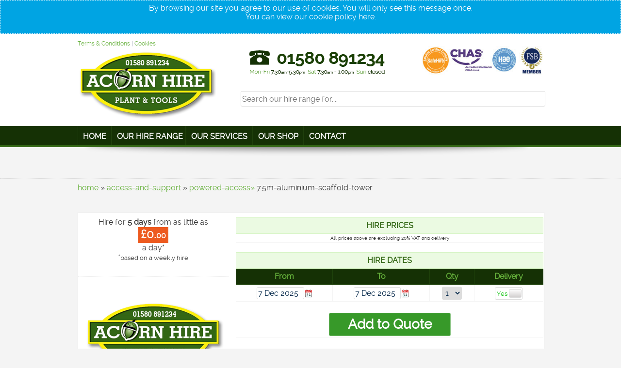

--- FILE ---
content_type: text/html; charset=UTF-8
request_url: https://www.acornhire.com/access-and-support/powered-access/7.5m-aluminium-scaffold-tower/
body_size: 14817
content:
 







<!DOCTYPE html PUBLIC "-//W3C//DTD XHTML 1.0 Transitional//EN" "http://www.w3.org/TR/xhtml1/DTD/xhtml1-transitional.dtd">
<html xmlns="http://www.w3.org/1999/xhtml"><!-- InstanceBegin template="/Templates/mainstructure.dwt.php" codeOutsideHTMLIsLocked="false" -->
<head>
<meta http-equiv="Content-Type" content="text/html; charset=utf-8" />
<meta name="viewport" content="width=device-width, initial-scale=1.0" />
<meta name="format-detection" content="telephone=yes" />
<style type="text/css">
@font-face {
    font-family: 'ralewayregular';
    src: url('/assets/fonts/Raleway-Regular.eot');
		 src: local("☺"),
 			url('/assets/fonts/Raleway-Regular.eot?#iefix') format('embedded-opentype'),
         	url('/assets/fonts/Raleway-Regular.woff2') format('woff2'),
         	url('/assets/fonts/Raleway-Regular.woff') format('woff'),
         	url('/assets/fonts/Raleway-Regular.ttf') format('truetype'),
         	url('/assets/fonts/Raleway-Regular.svg#ralewayregular') format('svg');
    font-weight: normal;
    font-style: normal;
}
@font-face {
    font-family: 'ralewayextralight';
    src: url('/assets/fonts/Raleway-ExtraLight.eot');
		 src: local("☺"),
 			url('/assets/fonts/Raleway-ExtraLight.eot?#iefix') format('embedded-opentype'),
         	url('/assets/fonts/Raleway-ExtraLight.woff2') format('woff2'),
         	url('/assets/fonts/Raleway-ExtraLight.woff') format('woff'),
         	url('/assets/fonts/Raleway-ExtraLight.ttf') format('truetype'),
         	url('/assets/fonts/Raleway-ExtraLight.svg#ralewayextralight') format('svg');
    font-weight: normal;
    font-style: normal;
}
@font-face {
    font-family: 'ralewaybold';
    src: url('/assets/fonts/Raleway-Bold.eot');
		 src: local("☺"),
 			url('/assets/fonts/Raleway-Bold.eot?#iefix') format('embedded-opentype'),
         	url('/assets/fonts/Raleway-Bold.woff2') format('woff2'),
         	url('/assets/fonts/Raleway-Bold.woff') format('woff'),
         	url('/assets/fonts/Raleway-Bold.ttf') format('truetype'),
         	url('/assets/fonts/Raleway-Bold.svg#ralewaybold') format('svg');
    font-weight: normal;
    font-style: normal;
}	
.image{
	height: auto;
	width: 200px;
	float: left;
	border: 4px solid #FFF;
	margin-left: 0%;
}
.insurance{
	height: auto;
	width: 150px;
	float: right;
}
.insurance2{
	display: none;
}
#scrollerbox {
	width: 100%;
	min-height: 250px;
	float: left;
}
#vidscroll {
	width: 100%;

	
}
.container {
    display: table;
	width:100%;
}
#boxtable1 {
	display: table-cell;
	width:40%
}
#boxtable1 {
	display: table-cell;
	width:40%
}
#boxtable2 {
	display: table-cell;
	width:15%
}
body{
	font-family: 'ralewayregular', Arial, Helvetica;
	margin: 0px;
	padding: 0px;
	color:#393939;
	font-size: 16px;
	-webkit-text-size-adjust:none;
	line-height: 1.5em;
	background-color: #f4f4f4;
}
#eucookielaw {
	font-family: 'ralewayregular', Arial, Helvetica;
	background-color: #00a4e3;
	width: auto;
	margin-right: auto;
	margin-left: auto;
	font-size: 16px;
	font-weight: normal;
	border: 1px dashed #fff;
	padding-top: 8px;
	padding-bottom: 8px;
	color: #fff;
}
#eucookielaw a {
	color: #fff;
}
#map1{
	height: 300px;
	width: 100%;
}
.white{
	color: #FFF;
	line-height: 0.6em;	
}
.lightgreen{
	color: #65b03b;
}
.orange{
	color:#ed5a1f;
	}
a:link {
	color:#65b03b;
	text-decoration: none;
	line-height: 1.3em;
	}     

a:visited {
	color:#65b03b;
	text-decoration:underline;
	line-height: 1.3em;
	}  
a:hover {
	color:#326614;
	text-decoration: underline;
	line-height: 1.3em;
	}  
a:active {
	color:#D4E2E8;
	text-decoration: underline;
	line-height: 1.3em;
	} 

hr {
	color: #fff;
	border: 1px;
	border-right-width: 1px;
	border-bottom-width: 1px;
	border-left-width: 1px;
	border-top-style: dotted;
	border-right-style: none;
	border-bottom-style: dotted;
	border-left-style: none;
	border-top-color: rgba(0,0,0,0.1);
	border-right-color: rgba(0,0,0,0.2);
	border-bottom-color: rgba(255,255,255,0.1);
	border-left-color: rgba(0,0,0,0.2);
	margin-right: 0px;
}
h1{
	font-family: 'ralewaybold', Arial, Helvetica;
	color: #20450b;
	font-weight: bold;
	font-size: 50px;
	margin-top: 0px;
	margin-right: 0px;
	margin-bottom: 0px;
	margin-left: 0px;
	letter-spacing: -2px;
	line-height: 1.2em;
}
h2{
	color: #336715;
	font-weight: bold;
	font-size: 28px;
	margin-top: 0px;
	margin-right: 0px;
	margin-bottom: 10px;
	margin-left: 0px;
}
h3,h4,h5,h6{
	color: #336715;
	font-weight: bold;
	font-size: 22px;
	margin-top: 0px;
	margin-right: 0px;
	margin-bottom: 10px;
	margin-left: 0px;
}
.yellow{
	color:#e8dd21;
}
.bolder{
	font-family: 'ralewaybold', Arial, Helvetica;
	font-weight: bolder;
}
.imageright{
	float: right;	
}
#dropshaddow{
	background-image: url(/img/mainstructure/dropshaddow.png);
	background-repeat: no-repeat;
	background-position: center top;
	background-size: 100% 100%;
	width: 100%;
	max-width:960px;
	height: 18px;
	margin-right: auto;
	margin-left: auto;
}

.phonenumber {
	font-family: 'ralewaybold', Arial, Helvetica;
	width: auto;
	font-size: 24px;
	color: #252729;
	font-weight: bold;
}
.bottomcontact {
	font-family: 'ralewayregular', Arial, Helvetica;
	height: 30px;
	width: auto;
	font-size: 24px;
	line-height:1.3em;
}
.bottomcontact a {
	line-height:1em;
}
#mainwrapper {
	width:auto;
	height:auto;
	min-height:500px;
	margin-top: 0px;
	margin-right: auto;
	margin-bottom: 0px;
	margin-left: auto;
}
#topwrapper {
	width:auto;
	height:190px;
	margin-top: 0px;
	margin-right: auto;
	margin-bottom: 0px;
	margin-left: auto;
	background-color: #FFF;
}
#bottomwrapper {
	width:auto;
	height:180px;
	margin-top: 0px;
	margin-right: auto;
	margin-bottom: 0px;
	margin-left: auto;
	background-color: #153105;
	color: #9db68e;
	border-bottom-style: none;
	border-top-width: 4px;
	border-top-style: solid;
	border-top-color: #326614;
}

#mainmenubox {
	width:100%;
	height:40px;
	margin-top: 0px;
	margin-right: auto;
	margin-bottom: 0px;
	margin-left: auto;
	background-color: #153105;
	border-bottom-width: 4px;
	border-bottom-style: solid;
	border-bottom-color: #336715;
}
#mainmenu {
	height: 40px;
	width: 960px;
	position: relative;
	margin-right: auto;
	margin-left: auto;
}

#textwrapper{
	margin: 2%;	
}

#one_column ul li{
	list-style-type: none;
}

ol li{
	list-style-type: decimal;
	margin-left: 30px;
}
#cartdetails {
	width:auto;
	max-width:960px;
	height:auto;
	margin-top: 0px;
	margin-right: auto;
	margin-bottom: 0px;
	margin-left: auto;
}
#contentwrapper {
	width:auto;
	max-width:960px;
	height:auto;
	margin-top: 0px;
	margin-right: auto;
	margin-bottom: 0px;
	margin-left: auto;
	line-height:1.3em;
}
#bottomcontentwrapper {
	width:auto;
	max-width:960px;
	height:auto;
	margin-top: 0px;
	margin-right: auto;
	margin-bottom: 0px;
	margin-left: auto;
	font-size: 14px;
	line-height:1.2em;
	padding-top: 30px;
}
#bottomcontentwrapper a {
	color: #fff;
	text-decoration: none;
}
#bottomcontentwrapper a:hover {
	color: #65b03b;
	text-decoration: underline;
}
#topmenubox a {
	color: #999;
	text-decoration: none;
}
#topmenubox a:hover {
	color: #002548;
	text-decoration: underline;
}
#bottomcontentwrappermobile{
display:none;	
}
#bottomlogos{
	background-color: #fff;
	height: auto;
	width: 100%;
	padding-bottom: 10px;
}
#bottomlogoswrapper {
	width:auto;
	max-width:960px;
	height:auto;
	margin-top: 0px;
	margin-right: auto;
	margin-bottom: 0px;
	margin-left: auto;
	font-size: 14px;
	line-height:1.2em;
	padding-top: 10px;
}
#end{
	font-size: 12px;
	color: #999;
	height:100px;

}
#endcontentwrapper {
	width:auto;
	max-width:960px;
	height:auto;
	margin-top: 0px;
	margin-right: auto;
	margin-bottom: 0px;
	margin-left: auto;
	font-size: 14px;
	line-height:1.2em;
	padding-top: 10px;

}
#endmobile, #endcontentwrappermobile {
	display:none;
}
.small{
	font-size: 10px;	
}
.medium{
	font-size: 13px;	
}
.decimal{
	font-size: 16px;	
}
.images{
	width:100%;	
	height:auto;
}
#header {
	height: 190px;
	width: auto;
	background-color: #FFF;
}
#topleft {
	height: 190px;
	width: 35%;
	float: left;
}
#topright {
	height: 190px;
	width: 65%;
	float: left;

}
#topleftmenubox {
	width: 100%;
	margin-top: 10px;
	font-size: 12px;
	color: #7c8996;
}
#toprightmenubox {
	width: 100%;
	margin-top: 25px;
	font-size: 14px;
	color: #7c8996;
}
#searchbox {
	font-family: 'ralewayextralight', Arial, Helvetica;
	width: 100%;
	height: 40px;
	margin-top: 10px;
	margin-bottom: 10px;
	clear: left;
	padding-top: 20px;
}
#phonenumber {
	float: left;
	margin-right: 30px;
	margin-left: 15px;
}
#accredlogo {
	float: right;	
     width: 40%;
}
#accredlogo img {
     width: 100%;
}
#accredlogobottom {
     width: 100%;
}
#haelogo {
	float: right;
	margin-right: 10px;
}
#fsblogo {
	float: right;	
}
#chaslogo {
	float: right;	
}
 #phonenumber img {
	width: 100%;
}
#cartbox{
	width: 100%;
	font-size: 18px;
	min-height: 38px;
	padding-top: 0px;
}

#tableheader{
	color:#336715;
	background-color: #EBFAE2;
	font-size: 16px;
	border: 1px solid #D6F4C4;
}
#yes {
	color:#090;
	background-color: #E6FFE6;
	font-size: 16px;
	border: 1px solid #090;
}
.green{
	color:#090;
}
.lightorange{
	color: #F90;
}
.red{
	color: #B90000;
}
#no {
	background-color: #FFE1E1;

	border: 1px solid #B90000;
	color: #B90000;
	padding-top: 5px;
	padding-bottom: 5px;
	margin: 1px;
}
#alert {
	background-color: #FFEFD7;

	border: 1px solid #F90;
	color: #F90;
	padding-top: 5px;
	padding-bottom: 5px;
	margin: 1px;
}
#mobileMenu{
	position:absolute;
	top: 0;
	left: 0;
	width: 100%;
	display: none;
}
#mobileMenu ul{
	margin-top: 100px;
}
#mobileMenu ul li ul {
    margin-top: 0px;
}
#mobileMenu ul li ul a {
    	background-color: #336715;
	border-bottom-color: #82b670;
}
#mobileMenu ul li ul li ul a {
    background-color: #336715;
	border-bottom-color: #82b670;
}


#mobileMenu ul li a{
	display:block;
	background-color: #153105;
	color: #fff;
	letter-spacing: 0.1em;
	text-align: center;
	padding-top: 8px;
	padding-right: 0px;
	padding-bottom: 8px;
	padding-left: 0px;
	text-decoration: none;
	border-bottom-width: 1px;
	border-bottom-style: dotted;
	border-bottom-color: #336715;
}

#mobileMenu ul li a:hover{
	background-color: #d2232a;
}

.toggleMobile{
        display: none;
}
#topleftmobile,#toprightmobile, #mobilecartbox {
	display:none;
}


table.tabularData td{
	border-collapse: collapse;
	padding: 2px;
	line-height: 1.3em;
	background-color: #FFF;
	border: 1px solid #f4f4f4;
}
table.tabularData th{
	border: 1px solid #1f420b;
	border-collapse: collapse;
	padding: 6px;
	color: #65b03b;
	white-space: nowrap;
	background-color: #153105;
	font-size: 16px;
	font-weight: bold;
}
#mobileSearch{
	display:none;	
}
.productimagesmall{
	width:100%;
	max-width:25px;
	height:auto;
	max-height:25px;
}
.productimagelarge{
	width:100%;
	max-width:300px;
	height:auto;

}
.producttitle{
	font-family: 'ralewaybold', Arial, Helvetica;
	min-height:35px;
	font-weight: bold;
	color: #336715;
	padding-top: 5px;
	font-size: 18px;
}
#producttitle{
	font-family: 'ralewaybold', Arial, Helvetica;
	min-height:35px;
	font-weight: bold;
	color: #336715;
	padding-top: 5px;
	font-size: 18px;
}
.productprice{
	font-weight: bold;
	color: #FFF;
	font-size: 24px;
	background-color: #ed5a1f;
	padding: 5px;
	display: inline-block;
}
/* SLIDE THREE */
input[id='cart_Delivery'],
input[id^='checkbox']
{
	visibility: hidden;
}
.slideThree {
	width: 55px;
	height: 24px;
	border-radius: 3px;
	-moz-border-radius: 3px;
	-webkit-border-radius: 3px;
	position: relative;
	border: 1px solid #DDDDDD;
	background-color: #FFF;
	margin-top: 2px;
	font-size: 13px;
}

.slideThree:after {
	content: 'No';
	font-family: 'ralewayregular', Arial, Helvetica;
	color: #C00;
	position: absolute;
	right: 5px;
	z-index: 0;
	padding-top: 3px;
}

.slideThree:before {
	content: 'Yes';
	font-family: 'ralewayregular', Arial, Helvetica;;
	color: #00bf00;
	position: absolute;
	left: 3px;
	z-index: 0;
	padding-top: 3px;
}

.slideThree label {
	display: block;
	width: 24px;
	height: 16px;
	border-radius: 3px;
	-moz-border-radius: 3px;
	-webkit-border-radius: 3px;
	-webkit-transition: all .4s ease;
	-moz-transition: all .4s ease;
	-o-transition: all .4s ease;
	-ms-transition: all .4s ease;
	transition: all .4s ease;
	cursor: pointer;
	position: absolute;
	top: 3px;
	left: 3px;
	z-index: 1;
	background-color: #d2cfcf;
	border: 1px solid #DDDDDD;
	background: -webkit-linear-gradient(top, #fff 0%, #d2cfcf 100%);
	background: -moz-linear-gradient(top, #fff 0%, #d2cfcf 100%);
	background: -o-linear-gradient(top, #fff 0%, #d2cfcf 100%);
	background: -ms-linear-gradient(top, #fff 0%, #d2cfcf 100%);
	background: linear-gradient(top, #fff 0%, #d2cfcf 100%);
	filter: progid:DXImageTransform.Microsoft.gradient( startColorstr='#fff', endColorstr='#d2cfcf',GradientType=0 );
	margin-top: 0px;
	padding-right: 0px;
}

.slideThree input[type=checkbox]:checked + label {
	left: 28px;
}
/* RESPONSIVE LAYOUT */


/* TABLET */
@media (max-width: 1023px){	
#mainwrapper {
	width:auto;
	height:auto;
	min-height:250px;
	margin-top: 0px;
	margin-right: auto;
	margin-bottom: 0px;
	margin-left: auto;
}
#contentwrapper {
	position:relative;
	width:auto;
	max-width:1024px;
	height:auto;
	margin-top: 0px;
	margin-right: 3%;
	margin-bottom: 0px;
	margin-left: 3%;
}
h1{
	font-size: 32px;
	margin-top: 0px;
	margin-right: 0px;
	margin-bottom: 10px;
	margin-left: 0px;
	letter-spacing: -1px;
}
h2,h3,h4,h5,h6{
	font-size: 18px;
	margin-top: 0px;
	margin-right: 0px;
	margin-bottom: 10px;
	margin-left: 0px;
}

#header {
	height: 150px;
	width: auto;
	margin-right: 1%;
	margin-left: 1%;
}
#topwrapper {
	width:auto;
	height:150px;
	margin-top: 0px;
	margin-right: auto;
	margin-bottom: 0px;
	margin-left: auto;
}
#mainmenu {
	width: auto;
	margin-right: 3%;
	margin-left: 3%;
}
#bottomcontentwrapper {
	width:auto;
	max-width:960px;
	height:auto;
	min-height:100px;
	margin-top: 0px;
	margin-right: 3%;
	margin-bottom: 0px;
	margin-left: 3%;
	font-size: 12px;
	line-height:1.4em;
}
#endcontentwrapper {
	width:auto;
	max-width:960px;
	height:auto;
	min-height:100px;
	margin-top: 0px;
	margin-right: 3%;
	margin-bottom: 0px;
	margin-left: 3%;
	font-size: 12px;
	line-height:1.4em;
}
#topleft {
	height: 150px;
	width: 30%;
	float: left;

}
#topleft img {
	width: 220px;
	height: 114px;
}
#topright {
	height: 150px;
	width: 70%;
	float: left;

}
#topleftmenubox {
	font-size: 10px;
	color: #7c8996;
}
#toprightmenubox {
	font-size: 10px;
	margin-top: 10px;
}
#phonenumber {
	float:left;
	margin-right: 0px;
	margin-left: 0px;
}
#haelogo {
	float:right;
}
#fsblogo {
	float:right;
}
#haelogo img, #fsblogo img, #chaslogo img {
	width: 100%;
    height: auto;
}
 #haelogo, #fsblogo, #chaslogo {
	width: 50px;

}
#accredlogobottom img {
	width: 100%;
    height: auto;
    max-width: 300px;
}  

#searchbox {
	font-family: 'ralewayextralight', Arial, Helvetica;
	width: 100%;
	height: 36px;
	margin-top: 2px;
	margin-bottom: 2px;
	clear: left;
	padding-top: 3px;
}
#cartbox{
	width: 100%;
	font-size: 14px;
	height: 28px;
	padding-top: 0px;
}
#box img {
	width:100%;
	height:auto;
}
.producttitle{
	font-family: 'ralewaybold', Arial, Helvetica;
	min-height:40px;
	font-weight: bold;
	color: #336715;
	padding-top: 5px;
	font-size: 14px;
}
#producttitle{
	font-family: 'ralewaybold', Arial, Helvetica;
	min-height:40px;
	font-weight: bold;
	color: #336715;
	padding-top: 5px;
	font-size: 14px;
}
}

/* TABLET */
@media (max-width: 765px){	

#haelogo img {
	display:none;
}
#fsblogo img {
	display:none;
}
#chaslogo img {
	display:none;
}
#phonenumber {
	float:right;

}
#accredlogo {
    display:none;
}

}

/* MOBILE */
@media (max-width: 599px){
#mainwrapper {
	width:auto;
	height:auto;
	min-height:100px;
	margin-top: 0px;
	margin-right: auto;
	margin-bottom: 0px;
	margin-left: auto;
}		
#contentwrapper {
	position:relative;
	width:auto;
	max-width:599px;
	margin-top: 0px;
	margin-right: auto;
	margin-bottom: 0px;
	margin-left: auto;
}
h1{
	font-size: 24px;
	margin-top: 0px;
	margin-right: 0px;
	margin-bottom: 10px;
	margin-left: 0px;
	line-height:1em;
}
h2,h3,h4,h5,h6{
	font-size: 22px;
	margin-top: 0px;
	margin-right: 0px;
	margin-bottom: 10px;
	margin-left: 0px;
}
#box ul li{
	font-size: 18px;
	line-height:1.3em;
}


#header {
	height:auto;
	margin-right: 0%;
	margin-left: 0%;

}
#topwrapper {
	height:auto;

}
#topmenubox,#straplinebox,#paymentinfobox,#topleft,#topright,#bottomcontentwrapper,#end,#endcontentwrapper,#mainmenubox {
	display:none;
}
.bottomcontact {
	font-family: 'ralewaybold', Arial, Helvetica;
	height: 30px;
	width: auto;
	font-size: 18px;
	line-height:1.3em;
}

table.tabularData td{
font-size: 12px;
}
table.tabularData th{
	font-size: 12px;
}
#mobileMenu{
	display: block;
	z-index: 999;
}

.toggleMobile{
	position:relative;
	top: 20px;
	display: block;
	width: 48px;
	height: 36px;
	cursor: pointer;
	z-index: 9999;
}
.toggleMobile span.menu1, .toggleMobile span.menu2, .toggleMobile span.menu3{
	display: block;
	position: absolute;
	width: 48px;
	height: 8px;
	left: 0px;
	-webkit-transition: all 0.35s cubic-bezier(0.75, 0.25, 0.10, 0.95);
	transition: all 0.35s cubic-bezier(0.75, 0.25, 0.10, 0.95);
	background-color: #153105;
}
.toggleMobile span.menu1{
	top: 0;
}
.toggleMobile span.menu2{
	top: 14px;
}
 .toggleMobile span.menu3{
	top: 28px;
}

.toggleMobile.active span.menu1{
	top: 14px;
	-webkit-transform: rotate(45deg);
	-moz-transform: rotate(45deg);
	-o-transform: rotate(45deg);
	-ms-transform: rotate(45deg);
	transform: rotate(45deg);
	-webkit-transition: all 0.35s cubic-bezier(0.75, 0.25, 0.10, 0.95);
	transition: all 0.5s cubic-bezier(0.75, 0.25, 0.10, 0.95);
	background-color: #f00;
}
.toggleMobile.active span.menu2{
	-webkit-transform: rotate(-45deg);
	-moz-transform: rotate(-45deg);
	-o-transform: rotate(-45deg);
	-ms-transform: rotate(-45deg);
	transform: rotate(-45deg);
	-webkit-transition: all 0.35s cubic-bezier(0.75, 0.25, 0.10, 0.95);
	transition: all 0.5s cubic-bezier(0.75, 0.25, 0.10, 0.95);
	background-color: #f00;
}
.toggleMobile.active span.menu3{
	opacity: 0;
	-webkit-transition: opacity 0.35s cubic-bezier(0.75, 0.25, 0.10, 0.95);
	transition: opacity 0.35s cubic-bezier(0.75, 0.25, 0.10, 0.95);
}
#topleftmobile {
	height: 110px;
	width:40%;
	float: left;
	display: block;
	margin-top: 10px;
}
#toprightmobile {
	width:59%;
	height: 120px;
	float: right;
	display: block;
	margin-top: 0px;
	margin-right: 1%;
}
#bottomwrapper {
	height:135px;
}
#bottomcontentwrappermobile{
	display: block;
	padding-top: 10px;
	font-size: 12px;
}
#endmobile{
	width:98%;
	display:inline-block;
	color: #999;
	height:100px;

}
#endcontentwrappermobile {
	display:inline-block;
	width:auto;
	max-width:98%;
	height:auto;
	margin-top: 0px;
	margin-right: auto;
	margin-bottom: 0px;
	margin-left: auto;
	font-size: 10px;
	line-height:1.2em;
	padding-top: 10px;

}
#mobilePhone{
	width: 100%;
	font-size: 20px;
	font-weight: bold;
	margin-top: 10px;
	color: #336715;
}
#mobileSearch{
	display:inline-block;
	height: 45px;
	width: 100%;
	background-color: #153105;
	border-bottom-width: 3px;
	border-bottom-style: solid;
	border-bottom-color: #336715;
}
#mobilecartbox{
	display:block;
	
}
.slideThree {
	width: 60px;
	height: 21px;
	border-radius: 3px;
	-moz-border-radius: 3px;
	-webkit-border-radius: 3px;
	position: relative;
	border: 1px solid #DDDDDD;
	background-color: #FFF;
	margin-top: 2px;
}

.slideThree:after {
	content: 'No';
	position: absolute;
	right: 4px;
	z-index: 0;
	padding-top: 3px;
}

.slideThree:before {
	content: 'Yes';
	position: absolute;
	left: 4px;
	z-index: 0;
	padding-top: 3px;
}

.slideThree label {
	
	width: 28px;
	height: 14px;
	
}
.producttitle{
	font-family: 'ralewaybold', Arial, Helvetica;
	min-height:40px;
	font-weight: bold;
	color: #336715;
	padding-top: 5px;
	font-size: 14px;
}
#producttitle{
	font-family: 'ralewaybold', Arial, Helvetica;
	min-height:40px;
	font-weight: bold;
	color: #336715;
	padding-top: 5px;
	font-size: 14px;
}
.breadcrumb{
	font-size: 12px;
}
#cartbox{
	min-height: 45px;
}
#boxtable1, #boxtable2{
	display: block;
	width: 100%;
}
.imageright{
	float: none;
	clear: both;
	width:100%;	
	height:auto;
}
.image{
	height: auto;
	width: 98%;
	float: none;
	border: 4px solid #FFF;
	margin-left: 0%;
	margin-bottom: 4px;
}
.insurance{
	display: none;
}
.insurance2{
	display: block;
	width:60%;	
	height:auto;
}
}


</style>				<style type="text/css">
/** * Eric Meyer's Reset CSS v2.0 (http://meyerweb.com/eric/tools/css/reset/) * http://cssreset.com */html,  div,  applet, object, iframe,	p, blockquote, pre, abbr, acronym, address, big, cite, code,del, dfn, img, ins, kbd, q, s, samp,small, strike, sub, sup, tt, var,b, u, i, center,dl, dt, dd, ol, ul, li,fieldset, form, legend,table, caption, tbody, tfoot, thead, tr, th, td,article, aside, canvas, details, embed, figure, figcaption, footer, header, hgroup, menu, nav, output, ruby, section, summary,time, mark, audio, video {	margin: 0;	padding: 0;	border: 0;	font-size: 100%;	font: inherit;	vertical-align: middle;}/* HTML5 display-role reset for older browsers */article, aside, details, figcaption, figure, footer, header, hgroup, menu, nav, section {	display: block;}body {	line-height: 1;}ol, ul {	list-style: none;}blockquote, q {	quotes: none;}blockquote:before, blockquote:after,q:before, q:after {	content: '';	content: none;}table {	border-collapse: collapse;	border-spacing: 0;}
</style><style type="text/css">
.mainmenu{
	margin: 0;
	padding: 0;
	list-style-type: none;
	z-index: 999;
}

.mainmenu ul{
	margin: 0;
	padding: 0;
	list-style-type: none;
}


.mainmenu ul li{
	position: relative;
	display: inline;
	float: left;
	z-index: 999;
}


.mainmenu ul li a{
	position: relative;
	display: block;
	color: #FFF;
	text-decoration: none;
	height: 28px;
	border-right-width: 1px;
	border-right-style: solid;
	border-right-color: #1f3f0c;
	padding-right: 10px;
	padding-left: 10px;
	font-size: 16px;
	text-transform: uppercase;
	font-weight: bold;
	line-height: normal;
	letter-spacing: 0px;
	border-left-width: 1px;
	border-left-style: solid;
	border-left-color: #1f3f0c;
	padding-top: 12px;
	margin-bottom: 4px;	
}


* html .mainmenu ul li a{ 
display: inline-block;
}

.mainmenu ul li a:link, .mainmenu ul li a:visited{
}

.mainmenu ul li a:hover{
	display: block;
	color: #FFF;
	text-decoration: none;
	height: 32px;
	padding-right: 10px;
	padding-left: 10px;
	background-color: #336715;
	margin-top: 0px;
	padding-top: 12px;
	border-right-width: 1px;
	border-left-width: 1px;
	border-right-style: solid;
	border-left-style: solid;
	border-right-color: #336715;
	border-left-color: #336715;
	margin-bottom: 0px;
}
	
/*1st sub level menu*/
.mainmenu ul li ul{
	position: absolute;
	left: 0;
	display: block;
	visibility: hidden;
}


.mainmenu ul li ul li{
	display: list-item;
	float: none;
}


.mainmenu ul li ul li ul{
	top: 1;
}



.mainmenu ul li ul li a{
	width: 230px;
	color: #cccaca;
	font-size: 14px;
	font-weight: normal;
	padding-left: 10px;
	background-color:rgba(21,49,5,0.9);
	border-bottom-color: rgba(0,0,0,0.1);
	border-left-color: rgba(0,0,0,0.1);
	border-right-color: rgba(0,0,0,0.1);
	box-shadow:rgba(0,0,0,0.2) 1px 2px 2px;
	z-index: 999;
	text-transform: none;
	height: 20px;
	margin-top: 0px;
	padding-top: 5px;
	margin-bottom: 0px;tion: left 5px;
	z-index: 1000;
}

.mainmenu ul li ul li a:hover{
	color: #9db68f;
	font-size: 14px;
	font-weight: normal;
	padding-left: 10px;
	height: 20px;
	margin-top: 0px;
	margin-bottom: 0px;
	padding-top: 5px;
}



.mainmenu ul li ul li ul li a{
	width: 230px;
	color: #cccaca;
	font-size: 14px;
	font-weight: normal;
	padding-left: 10px;
	background-color: #336715;
	box-shadow:rgba(0,0,0,0.2) 1px 2px 2px;
	z-index: 999;
	text-transform: none;
	height: 20px;
	margin-top: 0px;
	padding-top: 5px;
	margin-bottom: 0px;
	tion: left 5px;
	z-index: 1000;
	border-bottom-width: 1px;
	border-bottom-style: solid;
	border-bottom-color: #3d6e20;
}

.mainmenu ul li ul li ul li a:hover{
	color: #000;
	font-size: 14px;
	font-weight: normal;
	padding-left: 10px;
	height: 20px;
	margin-top: 0px;
	margin-bottom: 0px;
	padding-top: 5px;
}


.downarrowclass{
position: absolute;
top: 12px;
right: 7px;
}

.rightarrowclass{
position: absolute;
top: 6px;
right: 5px;
}

</style>	<style type="text/css">
@charset "utf-8";
/* CSS Document */

/* ONE COLUMN */
#one_column{
	width:auto;
	max-width:960px;
	margin-top: 0px;
	margin-right: auto;
	margin-bottom: 10px;
	margin-left: auto;
	line-height: 1.3em;
}

.container {
    display: table;
	width:100%;
}
#box {
	width: 100%;
	line-height: 1.3em;
	background-color:#FFF;
	border: 1px solid #EAEAEA;
}
#box1 {
	width: 100%;
	line-height: 1.3em;
	background-color:#FFF;
	border: 1px solid #EAEAEA;
}
#boxwhite {
	background-color:#FFF;
}

/*  COLUMNS  */
.columnsearch {
	clear: both;
	padding: 0px;
	margin: 0px;
	line-height:1.3em;
}
.column {
	clear: both;
	padding: 0px;
	margin: 0px;
	line-height:1.3em;
	margin-right: 0%;
	margin-left: 0%;
}
/*  COLUMN SETUP  */
.col {
	display: block;
	float:left;
	margin: 1% 0 1% 1.6%;
}
.blankcol {
	display: block;
	float:left;
	margin: 0% 0 0% 0%;
}
.col:first-child { 
margin-left: 0;
}
.colphoto {
	display: block;
	float:left;
	margin-top: 1%;
	margin-right: 1%;
	margin-bottom: 1%;
	margin-left: 0%;
}
.colphoto:first-child { 
margin-left: 0%;
}
.boxphotos {
	width:100%;
	min-height: 59px;	
	line-height: 1.1em;
	overflow: hidden;
	position: relative;
	border: 1px solid #EAEAEA;
/* Permalink - use to edit and share this gradient: http://colorzilla.com/gradient-editor/#c8d6c0+0,ffffff+25 */
background: #c8d6c0; /* Old browsers */
background: -moz-linear-gradient(45deg,  #c8d6c0 0%, #ffffff 25%); /* FF3.6-15 */
background: -webkit-linear-gradient(45deg,  #c8d6c0 0%,#ffffff 25%); /* Chrome10-25,Safari5.1-6 */
background: linear-gradient(45deg,  #c8d6c0 0%,#ffffff 25%); /* W3C, IE10+, FF16+, Chrome26+, Opera12+, Safari7+ */
filter: progid:DXImageTransform.Microsoft.gradient( startColorstr='#c8d6c0', endColorstr='#ffffff',GradientType=1 ); /* IE6-9 fallback on horizontal gradient */
}
.boxphotos img{		
	max-width:150px;
	height:auto;
	max-height:100px;
	min-height:150px;
	object-fit: contain; /* Do not scale the image */
  	object-position: center; /* Center the image within the element */	
}
#boxphotos {
	width:100%;
	min-height: 305px;
	
	line-height: 1.1em;
	overflow: hidden;
	position: relative;
	border: 1px solid #EAEAEA;
/* Permalink - use to edit and share this gradient: http://colorzilla.com/gradient-editor/#c8d6c0+0,ffffff+25 */
background: #c8d6c0; /* Old browsers */
background: -moz-linear-gradient(45deg,  #c8d6c0 0%, #ffffff 25%); /* FF3.6-15 */
background: -webkit-linear-gradient(45deg,  #c8d6c0 0%,#ffffff 25%); /* Chrome10-25,Safari5.1-6 */
background: linear-gradient(45deg,  #c8d6c0 0%,#ffffff 25%); /* W3C, IE10+, FF16+, Chrome26+, Opera12+, Safari7+ */
filter: progid:DXImageTransform.Microsoft.gradient( startColorstr='#c8d6c0', endColorstr='#ffffff',GradientType=1 ); /* IE6-9 fallback on horizontal gradient */
}
#boxphotos img{		
	max-width:150px;
	height:auto;
	max-height:100px;
	min-height:150px;
	object-fit: contain; /* Do not scale the image */
  	object-position: center; /* Center the image within the element */	
}
#boxhome {
	width:96%;
	min-height: 59px;
	line-height: 1.1em;
	overflow: hidden;
	position: relative;
	border: 1px solid #EAEAEA;
	/* Permalink - use to edit and share this gradient: http://colorzilla.com/gradient-editor/#c8d6c0+0,ffffff+25 */
background: #c8d6c0; /* Old browsers */
	background: -moz-linear-gradient(45deg,  #c8d6c0 0%, #ffffff 25%); /* FF3.6-15 */
	background: -webkit-linear-gradient(45deg,  #c8d6c0 0%,#ffffff 25%); /* Chrome10-25,Safari5.1-6 */
	background: linear-gradient(45deg,  #c8d6c0 0%,#ffffff 25%); /* W3C, IE10+, FF16+, Chrome26+, Opera12+, Safari7+ */
filter: progid:DXImageTransform.Microsoft.gradient( startColorstr='#c8d6c0', endColorstr='#ffffff',GradientType=1 ); /* IE6-9 fallback on horizontal gradient */
	padding: 2%;
	font-size: 14px;
	color: #326615;
}
/*  GROUPING  */
.group:before, .group:after { 
content:"";
display:table; 
}
.group:after { 
clear:both;
}
.group { 
zoom:1;
}
 
/*  GRID OF TWO  */
.span_2_of_2 {
	width: 100%;
}
.span_1_of_2 {
	width: 49.2%;
}
/*  GRID OF THREE  */
.span_3_of_3 { 
width: 100%; 
}
.span_2_of_3 { 
width: 66.13%; 
}
.span_1_of_3 { 
width: 32.26%; 
}
/*  GRID OFSIX  */

.span_1_of_6 { 
width: 15.66%; 
}
/*  GRID OF FOUR  */
.span_4_of_4 {
	width: 100%;
}
.span_3_of_4 {
	width: 74.6%;
}
.span_2_of_4 {
	width: 49.2%;
}
.span_1_of_4 {
	width: 23.8%;
}
/*  GRID OF THREE two thirds */
.spantrd_3_of_3 { 
width: 100%; 
line-height: 1.3em;
}
.spantrd_2_of_3 { 
width: 66.13%;
line-height: 1.3em; 
}
.spantrd_1_of_3 { 
width: 32.26%;
line-height: 1.3em;
}
/*  GRID OF FOUR SEARCH  */
.search_4_of_4 {
	width: 100%;
}
.search_3_of_4 {
	width: 75%;
}
.search_2_of_4 {
	width: 50%;
}
.search_1_of_4 {
	width: 25%;
}

/*  right */

.spanright_1_of_2 {
	width: 100%;
	float: left;
	margin-top: 0%;
	margin-right: 0;
	margin-bottom: 4%;
	margin-left: 0%;
}



/* TABLET */
@media (max-width: 1024px){	

/* ONE COLUMN */

#one_column{
	width:auto;
	max-width:100%;
	margin-top: 0px;
	margin-bottom: 10px;
	line-height: 1.3em;
	margin-right: 3%;
	margin-left: 3%;
}

.column {
	clear: both;
	padding: 0px;
	line-height:1.3em;
	margin-right: 0%;
	margin-left: 0%;
}
#boxphotos {
	width:100%;
	min-height: 285px;
	background-color: #FFF;
	line-height: 1.1em;
	overflow: hidden;
	position: relative;
}
#boxphotos img{		
	max-width:100px;
	height:auto;
	max-height:100px;
	min-height:100px;
	object-fit: contain; /* Do not scale the image */
  	object-position: center; /* Center the image within the element */	
}

}

/* MOBILE */
@media (max-width: 599px){
	
#box {
	width:98%;
	line-height: 1.3em;
	margin-right: 1%;
	margin-left: 1%;
}
	
.container {
    display: table;
	width:98%;
	margin-right: 1%;
	margin-left: 1%;
}
#box1{
	display: block;
	width: 100%;
	border-left-style:none;
	border-right-style: none;
	margin-bottom: 5px;
}

/* ONE COLUMN */	
#one_column{
	font-size: 13px;
	line-height: 1.2em;
	margin-right: 3%;
	margin-left: 3%;
}	

.column {
	margin-right: 1%;
	margin-left: 1%;
	font-size: 13px;
}
	
.search_4_of_4, .search_3_of_4, .search_2_of_4, .search_1_of_4 {
	width: 100%;
	margin: 0% 0% 0% 0%;	
}	
.tickets_2_of_2, .tickets_1_of_2 {
	width: 100%;
	margin: 0% 0% 0% 0%;
}
	
.span_3_of_3, .span_2_of_3, .span_1_of_3 { 
	width: 100%; 
}
.span_1_of_6 { 
	width: 100%; 
}
.span_4_of_4, .span_3_of_4, .span_2_of_4, .span_1_of_4 {
	width: 49%;	
}
.col.span_3_of_3, .col.span_2_of_3, .col.span_1_of_3 { 
	margin: 1% 0 1% 0%;
}

.span_1_of_4:nth-child(2n+1) {
	clear: both;
	margin-left: 0;
}
.col.spantrd_3_of_3, .col.spantrd_2_of_3, .col.spantrd_1_of_3 { 
	width: 100%;
	margin: 1% 0 1% 0%;
	font-size: 13px;
	line-height: 1.2em;
}
/*  right */

.spanright_1_of_2 {
	width: 49.3%;
}
.spanright_1_of_2:nth-child(2) {
	float:right;
}
#boxphotos {
	min-height: 250px;
}
}

</style><style type="text/css">
/* DESKTOP */
input[type=text], textarea, select, input[type=password] {
	border-radius: 3px;
	-moz-border-radius: 3px;
	-webkit-border-radius: 3px;
	font-size: 16px;
	font-family: 'ralewayregular', Arial, Helvetica;
	margin: -2px;
	display: inline;
}
input[type=text]{
	width:48%;
}
textarea{
	width:97%;
}
#searchDiv{
	width: 100%;
	height: 26px;
}

input[type=text], textarea, select, input[type=checkbox], input[type=password] {
	-webkit-transition: all 0.30s ease-in-out;
	-moz-transition: all 0.30s ease-in-out;
	-ms-transition: all 0.30s ease-in-out;
	-o-transition: all 0.30s ease-in-out;
	outline: none;
	border: 1px solid #DDDDDD;
	color: #002548;
	margin-top: 2px;
	margin-right: 1px;
	margin-bottom: 1px;
	margin-left: 0px;
	padding-top: 2px;
	padding-right: 0px;
	padding-bottom: 2px;
	padding-left: 2px;
}
 
input[type=text]:focus, textarea:focus, select:focus, input[type=checkbox]:focus, input[type=password]:focus {
	box-shadow: 0 0 5px rgba(81, 203, 238, 1);
	border: 1px solid rgba(81, 203, 238, 1);
	color: #000;

}
input[type=text]:hover, textarea:hover, input[type=checkbox]:hover, input[type=password]:hover {
	background-color: #F2FDFF;
	cursor:pointer;
}

input.formButton{
	-webkit-appearance: none;
	font-family: 'ralewayregular', Arial, Helvetica;
	font-size: 16px;
	outline: none;
	padding: 6px;
	border-radius: 3px;
	-moz-border-radius: 3px;
	-webkit-border-radius: 3px;
	cursor:pointer;
	color: #FFF;
	padding: 6px;
	margin-top: 1px;
	margin-right: 0px;
	margin-bottom: 1px;
	width: auto;
	height: 32px;
	background-color: #65b03b;
	border: 1px solid #b5d6a2;
	font-weight: bold;
}
input.formButton:hover{
	background-color: #336715;
	border: 1px solid #275410;
}
input.formButton:active{
	background-color: #76E40A;
	border: 1px solid #4F831B;
}
input.formButtonBook{
	-webkit-appearance: none;
	font-family: 'ralewayregular', Arial, Helvetica;
	font-size: 28px;
	outline: none;
	padding: 6px;
	border: 1px solid #87c27f;
	border-radius: 3px;
	-moz-border-radius: 3px;
	-webkit-border-radius: 3px;
	cursor:pointer;
	color: #FFF;
	padding: 6px;
	margin-top: 1px;
	margin-right: 0px;
	margin-bottom: 1px;
	width: 40%;
	height: 48px;
	background-color: #379929;
	font-weight: bold;
}
input.formButtonBook:hover{
	background-color: #336715;
	border: 1px solid #275410;
}
input.formButtonBook:active{
	background-color: #76E40A;
	border: 1px solid #4F831B;
}
input.formButtonCancel{
	-webkit-appearance: none;
	font-family: 'ralewayregular', Arial, Helvetica;
	font-size: 16px;
	outline: none;
	padding: 6px;
	border-radius: 3px;
	-moz-border-radius: 3px;
	-webkit-border-radius: 3px;
	cursor:pointer;
	color: #FFF;
	padding: 6px;
	margin-top: 1px;
	margin-right: 0px;
	margin-bottom: 1px;
	width: auto;
	height: 32px;
	background-color: #B90000;
	border: 1px solid #A00;
	font-weight: bold;
}
input.formButtonCancel:hover{
	background-color: #700;
	border: 1px solid #510000;
}
input.formButtonCancel:active{
	background-color: #76E40A;
	border: 1px solid #4F831B;
}
input.formButtonCancelSmall{
	-webkit-appearance: none;
	font-family: 'ralewayregular', Arial, Helvetica;
	font-size: 12px;
	outline: none;
	border-radius: 3px;
	-moz-border-radius: 3px;
	-webkit-border-radius: 3px;
	cursor:pointer;
	color: #FFF;
	padding: 2px;
	margin-top: 1px;
	margin-right: 0px;
	margin-bottom: 1px;
	width: auto;
	height: 22px;
	background-color: #B90000;
	border: 1px solid #A00;
	font-weight: bold;
}
input.formButtonCancelSmall:hover{
	background-color: #700;
	border: 1px solid #510000;
}
input.formButtonCancelSmall:active{
	background-color: #76E40A;
	border: 1px solid #4F831B;
}
input.formButtonView{
	-webkit-appearance: none;
	font-family: 'ralewayregular', Arial, Helvetica;
	font-size: 16px;
	outline: none;
	padding: 6px;
	border-radius: 3px;
	-moz-border-radius: 3px;
	-webkit-border-radius: 3px;
	cursor:pointer;
	color: #FFF;
	padding: 6px;
	margin-top: 1px;
	margin-right: 0px;
	margin-bottom: 1px;
	width: auto;
	height: 32px;
	background-color: #65b03b;
	border: 1px solid #b5d6a2;
	font-weight: bold;
}
input.formButtonView:hover{
	background-color: #144d0c;
	border: 1px solid #4F831B;
}
input.formButtonView:active{
	background-color: #76E40A;
	border: 1px solid #4F831B;
}
input.formButtonSmall{
	-webkit-appearance: none;
	font-family: 'ralewayregular', Arial, Helvetica;
	font-size: 12px;
	outline: none;
	border-radius: 3px;
	-moz-border-radius: 3px;
	-webkit-border-radius: 3px;
	cursor:pointer;
	color: #FFF;
	padding: 2px;
	margin-top: 1px;
	margin-right: 0px;
	margin-bottom: 1px;
	width: auto;
	height: 22px;
	background-color: #65b03b;
	border: 1px solid #b5d6a2;
	font-weight: bold;
}
input.formButtonSmall:hover{
	background-color: #336715;
	border: 1px solid #275410;
}
input.formButtonSmall:active{
	background-color: #76E40A;
	border: 1px solid #4F831B;
}
/* TABLET */
@media (max-width: 1023px){	
input[type=text], textarea, select, input[type=password] {
	font-size: 14px;
}
#searchDiv{
	width: 80%;
	height: 26px;
}
input.formButtonBook{
	font-size: 22px;
}
}

/* MOBILE */
@media (max-width: 599px){

select, select option{
	border-radius: 3px;
	-moz-border-radius: 3px;
	-webkit-border-radius: 3px;
	font-size: 13px;
	font-family: inherit;
	margin-right: 2px;
	margin-left: 0px;
	padding-right: 0px;
	padding-left: 0px;	
}

input[type=text], textarea, input[type=password] {
	border-radius: 3px;
	-moz-border-radius: 3px;
	-webkit-border-radius: 3px;
	width: 96%;
	font-size: 14px;
	font-family: inherit;
	margin-top: 5px;
	margin-bottom: 5px;
}

input.formButton{
	width: 80%;
	height: 40px;
	font-size: 12px;
}
input.formButtonBook{
	width: 80%;
}
#searchmobileDiv{
	width: 80%;
	height: 30px;
}
input[id='startDate'] {
	border-radius: 3px;
	-moz-border-radius: 3px;
	-webkit-border-radius: 3px;
	width: 65px;
	font-size: 12px;
}
input[id='endDate'] {
	border-radius: 3px;
	-moz-border-radius: 3px;
	-webkit-border-radius: 3px;
	width: 65px;
	font-size: 12px;
}
}


</style>		<style type="text/css">
/* DESKTOP */
.ac_results {
	padding: 0px;
	border: 1px solid #CCC;
	background-color: #b1c8a4;
	overflow: hidden;
	z-index: 99999;
	font-family: Arial, Helvetica, sans-serif;
	font-size: 14px;
	color: #326615;
	line-height: 20px;
}

.ac_results ul {
	width: 100%;
	list-style-position: outside;
	list-style: none;
	padding: 0;
	margin: 0;
}

.ac_results li {
	margin: 0px;
	padding: 2px 5px;
	cursor: default;
	display: block;
	overflow: hidden;
	border-top-width: 1px;
	border-top-style: solid;
	border-right-style: none;
	border-bottom-style: none;
	border-left-style: none;
	border-top-color: #CCC;
}

.ac_loading {

}

.ac_odd {
	background-color: #cad9c2;
}

.ac_over {
	color: #000;
	text-decoration: underline;
}

/* TABLET */
@media (max-width: 1023px){	

}

/* MOBILE */
@media (max-width: 599px){


}


</style>		
<script type="text/javascript" src="/assets/js/jquery-1.7.2.js"></script>
<script type="text/javascript" src="/assets/js/jquery.autocomplete.pack.js"></script>
<script language="javascript" type="text/javascript">
(function ($, window, document, undefined)
{
	'use strict';
	
	$(function ()
	{
	    $("#mobileMenu").hide();
	    $(".toggleMobile").click(function()
	    {
	    	$(this).toggleClass("active");
	        $("#mobileMenu").slideToggle(500);
	    });
	});
	$(window).on("resize", function()
	{
		if($(this).width() > 500)
		{
			$("#mobileMenu").hide();
			$(".toggleMobile").removeClass("active");
		}
	});
})(jQuery, window, document);

(function ($, window, document, undefined)
{
	'use strict';
	
	$(function ()
	{
	    $("#mobileCustomerMenu").hide();
	    $(".toggleCustomerMobile").click(function()
	    {
	    	$(this).toggleClass("active");
	        $("#mobileCustomerMenu").slideToggle(500);
	    });
	});
	$(window).on("resize", function()
	{
		if($(this).width() > 500)
		{
			$("#mobileCustomerMenu").hide();
			$(".toggleCustomerMobile").removeClass("active");
		}
	});
})(jQuery, window, document);
</script>
<script language="javascript" type="text/javascript">
/*********************
//* jQuery Multi Level CSS Menu #2- By Dynamic Drive: http://www.dynamicdrive.com/
//* Last update: Nov 7th, 08': Limit # of queued animations to minmize animation stuttering
//* Menu avaiable at DD CSS Library: http://www.dynamicdrive.com/style/
*********************/

//Specify full URL to down and right arrow images (23 is padding-right to add to top level LIs with drop downs):
var arrowimages={down:['downarrowclass', '', 5], right:['rightarrowclass', '']}

var mainmenu={

animateduration: {over: 100, out: 200}, //duration of slide in/ out animation, in milliseconds

buildmenu:function(menuid, arrowsvar){
	jQuery(document).ready(function($){
		var $mainmenu=$("#"+menuid+">ul")
		var $headers=$mainmenu.find("ul").parent()
		$headers.each(function(i){
			var $curobj=$(this)
			var $subul=$(this).find('ul:eq(0)')
			this._dimensions={w:this.offsetWidth, h:this.offsetHeight, subulw:$subul.outerWidth(), subulh:$subul.outerHeight()}
			this.istopheader=$curobj.parents("ul").length==1? true : false
			$subul.css({top:this.istopheader? this._dimensions.h+"px" : 0})
			$curobj.children("a:eq(0)").css(this.istopheader? {paddingRight: arrowsvar.down[2]} : {}).append(
				'<img src="'+ (this.istopheader? arrowsvar.down[1] : arrowsvar.right[1])
				+'" class="' + (this.istopheader? arrowsvar.down[0] : arrowsvar.right[0])
				+ '" style="border:0;" />'
			)
			$curobj.hover(
				function(e){
					var $targetul=$(this).children("ul:eq(0)")
					this._offsets={left:$(this).offset().left, top:$(this).offset().top}
					var menuleft=this.istopheader? 0 : this._dimensions.w
					menuleft=(this._offsets.left+menuleft+this._dimensions.subulw>$(window).width())? (this.istopheader? -this._dimensions.subulw+this._dimensions.w : -this._dimensions.w) : menuleft
					if ($targetul.queue().length<=1) //if 1 or less queued animations
						$targetul.css({left:menuleft+"px", width:this._dimensions.subulw+'px'}).slideDown(mainmenu.animateduration.over)
				},
				function(e){
					var $targetul=$(this).children("ul:eq(0)")
					$targetul.slideUp(mainmenu.animateduration.out)
				}
			) //end hover
		}) //end $headers.each()
		$mainmenu.find("ul").css({display:'none', visibility:'visible'})
	}) //end document.ready
}
}

//build menu with ID="mainmenu" on page:
mainmenu.buildmenu("mainmenu", arrowimages)
</script>
<!-- InstanceBeginEditable name="doctitle" -->
<title> | Acorn Plant &amp; Tool Hire Ltd</title>
<meta name="Keywords" content="Plant Hire Kent, Plant And Tool Hire Staplehurst, Tool Hire, Plant Hire, Maidstone Plant And Tools, Tool Hire Kent, Flo Gas Agent, Flogas Agent, Cherry Picker Hire, Kent, Staplehurst, Maidstone, Sussex, East Sussex, Plant Hire Kent, Tool Hire Kent, Plant Hire In Kent, Tool Hire In Kent, Plant And Tool Hire Kent, Plant &amp;Amp; Tool Hire In Kent, Plant And Tool Hire Kent, Plant And Tool Hire Staplehurst, Plant Hire Staplehurst, Tool Hire Staplehurst, Flogas Agent, Flo Gas Agent, Flo Gas Kent, Flogas Kent, Hss Hire, Cheap Plant Hire Kent, Cheap Plant Hire Staplehurst" />
<meta name="Description" content="Acorn Plant &amp; Tool Hire Ltd based in Staplehurst, Kent." />
<meta name="robots" content="index, follow" />
<meta name="revisit-after" content="7 days" />
<meta name="audience" content="all" />
<meta name="robots" content="all" />
<!-- InstanceEndEditable -->
<!-- InstanceBeginEditable name="head" -->
<!-- InstanceEndEditable -->
<style type="text/css">
<!--
#eucookielaw { display:none }
-->
</style>
<script type="text/javascript">
function SetCookie(c_name,value,expiredays)
{
var exdate=new Date()
exdate.setDate(exdate.getDate()+expiredays)
document.cookie=c_name+ "=" +escape(value)+";path=/"+((expiredays==null) ? "" : ";expires="+exdate.toUTCString())
}
</script>
<script>
  (function(i,s,o,g,r,a,m){i['GoogleAnalyticsObject']=r;i[r]=i[r]||function(){
  (i[r].q=i[r].q||[]).push(arguments)},i[r].l=1*new Date();a=s.createElement(o),
  m=s.getElementsByTagName(o)[0];a.async=1;a.src=g;m.parentNode.insertBefore(a,m)
  })(window,document,'script','https://www.google-analytics.com/analytics.js','ga');

  ga('create', 'UA-77859140-1', 'auto');
  ga('send', 'pageview');

</script>
</head>

<body>
<script>
$(document).ready(function(){	
	$('#cookieclose').click(function() {	
		$('#eucookielaw').hide();
	});
});
</script>  
<div id="eucookielaw" align="center">
By browsing our site you agree to our use of cookies. You will only see this message once.<br />
You can view our cookie policy <a href="cookies.php">here</a>.<br /><br />
</div>
<script type="text/javascript">
if( document.cookie.indexOf("eucookie") ===-1 ){
	$("#eucookielaw").show();
	SetCookie('eucookie','eucookie',365*10)
}
else {
	$("#eucookielaw").remove();
}
</script>
<div id="mainwrapper">
	<div id="topwrapper">
    <div id="contentwrapper">
    	<div id="header">
        	<div id="topleft">
            <div id="topleftmenubox" align="left"><a href="/terms.php">Terms &amp; Conditions</a> | <a href="/cookies.php">Cookies</a></div>
            <a href="/index.php"><img src="/img/mainstructure/logo.png" alt="Acorn Hire" width="290" height="150" border="0" /></a></div>
            <div id="topright">
            	<div id="toprightmenubox">
                <div id="phonenumber" align="right"><img src="/img/mainstructure/phonenumber.png" width="286" height="71" /></div>
                <div id="accredlogo"><img src="/img/mainstructure/accred_logos.jpg"/></div>

                
                <div id="searchbox" align="right">
		    <script type="text/javascript">
				$(document).ready(function(){
					$("#searchDiv").autocomplete("/includes/search.php", {
						//width: 500,
						selectFirst: true
					});
					
					$("#searchDiv").result(function(event, data, formatted) {
						var url = data[2];
						var url2 = data[3];
						var url3 = data[0];
						var cat = url.replace(/ /g, "-");
						var subcat = url2.replace(/ /g, "-");
						var product = url3.replace(/ /g, "-");
						$("#product_ID").val(data[1]);
						$("#searchform").attr('action', "/"+cat+"/"+subcat+"/"+product+"/").submit();
					});
					
				});
				</script>

				<form action="http://www.acornhire.com/productdetails.php" method="POST" name="searchform" id="searchform">
      			<input type="text" id="searchDiv" name="search" class="search" placeholder="Search our hire range for...."/>
                 <input name="product_ID" id="product_ID" type="hidden" />
    			</form>
                </div>
                
                
                
                </div>	
            </div>
           <div style="clear:both"></div>
           
           
            
            <div id="topleftmobile"><a href="/index.php"><img src="/img/mainstructure/logomobile.png" alt="Acorn Hire" width="183" height="90" border="0" /></a></div>
            <div id="toprightmobile" align="right">
       
                <script type="text/javascript">
				$(document).ready(function(){
					$("#searchmobileDiv").autocomplete("/includes/search.php", {
						//width: 500,
						selectFirst: true
					});
					
					$("#searchmobileDiv").result(function(event, data, formatted) {
						var url = data[2];
						var url2 = data[3];
						var url3 = data[0];
						var cat = url.replace(/ /g, "-");
						var subcat = url2.replace(/ /g, "-");
						var product = url3.replace(/ /g, "-");
						$("#product_ID").val(data[1]);
						$("#searchform").attr('action', "/"+cat+"/"+subcat+"/"+product+"/").submit();
					});
					
				});
				</script>
                <div id="mobilePhone">T: 01580 891234</div>
                
            	<div class="toggleMobile">
				<span class="menu1"></span>
				<span class="menu2"></span>
				<span class="menu3"></span>
				</div>
				<div id="mobileMenu" style="display:none">
				<script type="text/javascript">
  $(document).ready(function() {
        $('#mobmenu1').click(function() {
			
			if($('#mobsubmenu2').css('display') == 'none'){
				$('#mobsubmenu1').slideToggle("fast");
			}
			
                
        });
		 $('#mobmenu2').click(function() {
                $('#mobsubmenu2').slideToggle("fast");
        });
    });
</script>


<ul>

<li><a href="index.php">Home</a></li>

	<li id="mobmenu1"><a href="javascript:void(0)" alt="Our Hire Range">Our Hire Range</a>
		<ul id="mobsubmenu1" style="display:none">  
         
			<li id="mobmenu2"><a href="/access-and-support/">Access and Support</a>
				<ul id="mobsubmenu2" style="display:none">  
                	
				 </ul>
			</li>
          
			<li id="mobmenu2"><a href="/cleaning/">Cleaning</a>
				<ul id="mobsubmenu2" style="display:none">  
                	
				 </ul>
			</li>
          
			<li id="mobmenu2"><a href="/concreting-and-compaction/">Concreting and Compaction</a>
				<ul id="mobsubmenu2" style="display:none">  
                	
				 </ul>
			</li>
          
			<li id="mobmenu2"><a href="/cutting-and-grinding/">Cutting and Grinding</a>
				<ul id="mobsubmenu2" style="display:none">  
                	
				 </ul>
			</li>
          
			<li id="mobmenu2"><a href="/drilling,-breaking-and-fixing/">Drilling, Breaking and Fixing</a>
				<ul id="mobsubmenu2" style="display:none">  
                	
				 </ul>
			</li>
          
			<li id="mobmenu2"><a href="/floor-preparation/">Floor Preparation</a>
				<ul id="mobsubmenu2" style="display:none">  
                	
				 </ul>
			</li>
          
			<li id="mobmenu2"><a href="/heating,-cooling-and-drying/">Heating, Cooling and Drying</a>
				<ul id="mobsubmenu2" style="display:none">  
                	
				 </ul>
			</li>
          
			<li id="mobmenu2"><a href="/landscaping-and-gardening/">Landscaping and Gardening</a>
				<ul id="mobsubmenu2" style="display:none">  
                	
				 </ul>
			</li>
          
			<li id="mobmenu2"><a href="/leisure-equipment/">Leisure Equipment</a>
				<ul id="mobsubmenu2" style="display:none">  
                	
				 </ul>
			</li>
          
			<li id="mobmenu2"><a href="/lifting,-handling-and-measuring/">Lifting, Handling and Measuring</a>
				<ul id="mobsubmenu2" style="display:none">  
                	
				 </ul>
			</li>
          
			<li id="mobmenu2"><a href="/lighting,-power-and-welding/">Lighting, Power and Welding</a>
				<ul id="mobsubmenu2" style="display:none">  
                	
				 </ul>
			</li>
          
			<li id="mobmenu2"><a href="/painting-and-decorating/">Painting and Decorating</a>
				<ul id="mobsubmenu2" style="display:none">  
                	
				 </ul>
			</li>
          
			<li id="mobmenu2"><a href="/plant-and-machinery/">Plant and Machinery</a>
				<ul id="mobsubmenu2" style="display:none">  
                	
				 </ul>
			</li>
          
			<li id="mobmenu2"><a href="/plumbing,-threading-and-pumping/">Plumbing, Threading and Pumping</a>
				<ul id="mobsubmenu2" style="display:none">  
                	
				 </ul>
			</li>
          
			<li id="mobmenu2"><a href="/site-equipment/">Site Equipment</a>
				<ul id="mobsubmenu2" style="display:none">  
                	
				 </ul>
			</li>
          
			<li id="mobmenu2"><a href="/woodworking/">Woodworking</a>
				<ul id="mobsubmenu2" style="display:none">  
                	
				 </ul>
			</li>
             

		</ul>
    </li>


       
    
        <li><a href="services.php">Our Services</a></li>
        <li><a href="shop.php">Our Shop</a></li>
        <li><a href="contact.php">Contact Us</a></li>
    
</ul>

				</div>  
                                     
            </div> 
            <div id="mobilecartbox" align="center"></div><br />
           
            <div id="mobileSearch" align="center">
      			<form action="http://www.acornhire.com/productdetails.php" method="POST" name="searchform" id="searchform">
      			<input type="text" id="searchmobileDiv" name="search" class="search" placeholder="Search our hire range for...."/>
                <input name="product_ID" id="product_ID" type="hidden" />
    			</form>
            </div>
           
            
      </div>
    </div>

    </div>
    <div id="mainmenubox">
    	<div id="mainmenu" class="mainmenu">
			
<ul>
<li><a href="/index.php">Home</a></li>
</ul>


<ul>


	<li><a href="javascript:void(0)" alt="Our Hire Range" title="Our Hire Range">Our Hire Range</a>
    
    
         <ul>  
          
          	

   	        <li><a href="/access-and-support/">Access and Support</a>
            	                   <ul>  
                     	
   	        		<li><a href="/access-and-support/building-support/">Building Support</a></li>
                      	
   	        		<li><a href="/access-and-support/folding-room-scaffold/">Folding Room Scaffold</a></li>
                      	
   	        		<li><a href="/access-and-support/ladders/">Ladders</a></li>
                      	
   	        		<li><a href="/access-and-support/powered-access/">Powered access</a></li>
                      	
   	        		<li><a href="/access-and-support/roof-ladders/">Roof Ladders</a></li>
                      	
   	        		<li><a href="/access-and-support/scaffold-boards/">Scaffold Boards</a></li>
                      	
   	        		<li><a href="/access-and-support/scaffold-towers/">Scaffold Towers</a></li>
                      	
   	        		<li><a href="/access-and-support/staging-and-handrails/">Staging and Handrails</a></li>
                      	
   	        		<li><a href="/access-and-support/stairway-access-tower/">Stairway Access Tower</a></li>
                      	
   	        		<li><a href="/access-and-support/step-ladders/">Step Ladders</a></li>
                      	
   	        		<li><a href="/access-and-support/trestles-and-bandstands/">Trestles and Bandstands</a></li>
                       
                  </ul>
                              </li>
          
          	

   	        <li><a href="/cleaning/">Cleaning</a>
            	                   <ul>  
                     	
   	        		<li><a href="/cleaning/carpet-cleaning/">Carpet Cleaning</a></li>
                      	
   	        		<li><a href="/cleaning/floor-polishing/">Floor Polishing</a></li>
                      	
   	        		<li><a href="/cleaning/high-pressure-cleaning/">High Pressure Cleaning</a></li>
                      	
   	        		<li><a href="/cleaning/vacuum-cleaners/">Vacuum Cleaners</a></li>
                       
                  </ul>
                              </li>
          
          	

   	        <li><a href="/concreting-and-compaction/">Concreting and Compaction</a>
            	                   <ul>  
                     	
   	        		<li><a href="/concreting-and-compaction/beam-screed/">Beam Screed</a></li>
                      	
   	        		<li><a href="/concreting-and-compaction/floats/">Floats</a></li>
                      	
   	        		<li><a href="/concreting-and-compaction/mixing/">Mixing</a></li>
                      	
   	        		<li><a href="/concreting-and-compaction/vibrating-plates/">Vibrating Plates</a></li>
                      	
   	        		<li><a href="/concreting-and-compaction/vibrating-pokers/">Vibrating Pokers</a></li>
                       
                  </ul>
                              </li>
          
          	

   	        <li><a href="/cutting-and-grinding/">Cutting and Grinding</a>
            	                   <ul>  
                     	
   	        		<li><a href="/cutting-and-grinding/block-splitters-and-cutters/">Block Splitters and Cutters</a></li>
                      	
   	        		<li><a href="/cutting-and-grinding/grinders/">Grinders</a></li>
                      	
   	        		<li><a href="/cutting-and-grinding/masonry-sawbench/">Masonry Sawbench</a></li>
                      	
   	        		<li><a href="/cutting-and-grinding/metal-cutters/">Metal Cutters</a></li>
                      	
   	        		<li><a href="/cutting-and-grinding/tile-cutters/">Tile Cutters</a></li>
                      	
   	        		<li><a href="/cutting-and-grinding/tyranosaw-and-masonry-saw/">Tyranosaw and Masonry Saw</a></li>
                      	
   	        		<li><a href="/cutting-and-grinding/wall-chasers/">Wall Chasers</a></li>
                       
                  </ul>
                              </li>
          
          	

   	        <li><a href="/drilling,-breaking-and-fixing/">Drilling, Breaking and Fixing</a>
            	                   <ul>  
                     	
   	        		<li><a href="/drilling,-breaking-and-fixing/accessories/">Accessories</a></li>
                      	
   	        		<li><a href="/drilling,-breaking-and-fixing/breaking-/">Breaking </a></li>
                      	
   	        		<li><a href="/drilling,-breaking-and-fixing/cordless-drill/">Cordless Drill</a></li>
                      	
   	        		<li><a href="/drilling,-breaking-and-fixing/diamond-core-drill/">Diamond Core Drill</a></li>
                      	
   	        		<li><a href="/drilling,-breaking-and-fixing/drills/">Drills</a></li>
                      	
   	        		<li><a href="/drilling,-breaking-and-fixing/engraver/">Engraver</a></li>
                      	
   	        		<li><a href="/drilling,-breaking-and-fixing/nailers/">Nailers</a></li>
                      	
   	        		<li><a href="/drilling,-breaking-and-fixing/paslode/">Paslode</a></li>
                      	
   	        		<li><a href="/drilling,-breaking-and-fixing/rivetters/">Rivetters</a></li>
                      	
   	        		<li><a href="/drilling,-breaking-and-fixing/rotary/">Rotary</a></li>
                      	
   	        		<li><a href="/drilling,-breaking-and-fixing/stapling-and-banding/">Stapling and Banding</a></li>
                       
                  </ul>
                              </li>
          
          	

   	        <li><a href="/floor-preparation/">Floor Preparation</a>
            	              </li>
          
          	

   	        <li><a href="/heating,-cooling-and-drying/">Heating, Cooling and Drying</a>
            	                   <ul>  
                     	
   	        		<li><a href="/heating,-cooling-and-drying/cooling/">Cooling</a></li>
                      	
   	        		<li><a href="/heating,-cooling-and-drying/dehumidifiers/">Dehumidifiers</a></li>
                      	
   	        		<li><a href="/heating,-cooling-and-drying/forced-air-heaters/">Forced Air Heaters</a></li>
                      	
   	        		<li><a href="/heating,-cooling-and-drying/heating---electric/">Heating - Electric</a></li>
                      	
   	        		<li><a href="/heating,-cooling-and-drying/heating---gas-and-paraffin/">Heating - Gas and Paraffin</a></li>
                       
                  </ul>
                              </li>
          
          	

   	        <li><a href="/landscaping-and-gardening/">Landscaping and Gardening</a>
            	                   <ul>  
                     	
   	        		<li><a href="/landscaping-and-gardening/brushcutter-strimmer/">Brushcutter Strimmer</a></li>
                      	
   	        		<li><a href="/landscaping-and-gardening/gardening-vacuums/">Gardening Vacuums</a></li>
                      	
   	        		<li><a href="/landscaping-and-gardening/hand-tools/">Hand Tools</a></li>
                      	
   	        		<li><a href="/landscaping-and-gardening/hedge-trimmers/">Hedge Trimmers</a></li>
                      	
   	        		<li><a href="/landscaping-and-gardening/lawn-care-and-cutting/">Lawn Care and Cutting</a></li>
                      	
   	        		<li><a href="/landscaping-and-gardening/rotavators/">Rotavators</a></li>
                      	
   	        		<li><a href="/landscaping-and-gardening/shredders/">Shredders</a></li>
                      	
   	        		<li><a href="/landscaping-and-gardening/tree-clearance/">Tree Clearance</a></li>
                      	
   	        		<li><a href="/landscaping-and-gardening/turf-cutting/">Turf Cutting</a></li>
                       
                  </ul>
                              </li>
          
          	

   	        <li><a href="/leisure-equipment/">Leisure Equipment</a>
            	              </li>
          
          	

   	        <li><a href="/lifting,-handling-and-measuring/">Lifting, Handling and Measuring</a>
            	                   <ul>  
                     	
   	        		<li><a href="/lifting,-handling-and-measuring/block-handling-cart/">Block Handling Cart</a></li>
                      	
   	        		<li><a href="/lifting,-handling-and-measuring/cherry-pickers/">Cherry Pickers</a></li>
                      	
   	        		<li><a href="/lifting,-handling-and-measuring/genie-lifts/">Genie Lifts</a></li>
                      	
   	        		<li><a href="/lifting,-handling-and-measuring/handling-equipment/">Handling Equipment</a></li>
                      	
   	        		<li><a href="/lifting,-handling-and-measuring/lifting-equipment/">Lifting Equipment</a></li>
                      	
   	        		<li><a href="/lifting,-handling-and-measuring/measuring-equipment/">Measuring Equipment</a></li>
                      	
   	        		<li><a href="/lifting,-handling-and-measuring/skip-ramp/">Skip Ramp</a></li>
                       
                  </ul>
                              </li>
          
          	

   	        <li><a href="/lighting,-power-and-welding/">Lighting, Power and Welding</a>
            	                   <ul>  
                     	
   	        		<li><a href="/lighting,-power-and-welding/elec-distribution-and-safety/">Elec Distribution and Safety</a></li>
                      	
   	        		<li><a href="/lighting,-power-and-welding/generators/">Generators</a></li>
                      	
   	        		<li><a href="/lighting,-power-and-welding/lighting/">Lighting</a></li>
                      	
   	        		<li><a href="/lighting,-power-and-welding/transformers/">Transformers</a></li>
                      	
   	        		<li><a href="/lighting,-power-and-welding/welding-sets/">Welding Sets</a></li>
                       
                  </ul>
                              </li>
          
          	

   	        <li><a href="/painting-and-decorating/">Painting and Decorating</a>
            	              </li>
          
          	

   	        <li><a href="/plant-and-machinery/">Plant and Machinery</a>
            	                   <ul>  
                     	
   	        		<li><a href="/plant-and-machinery/cherry-pickers/">Cherry Pickers</a></li>
                      	
   	        		<li><a href="/plant-and-machinery/dumpers/">Dumpers</a></li>
                      	
   	        		<li><a href="/plant-and-machinery/mini-diggers/">Mini diggers</a></li>
                      	
   	        		<li><a href="/plant-and-machinery/rollers/">Rollers</a></li>
                      	
   	        		<li><a href="/plant-and-machinery/tool-compressors/">Tool Compressors</a></li>
                       
                  </ul>
                              </li>
          
          	

   	        <li><a href="/plumbing,-threading-and-pumping/">Plumbing, Threading and Pumping</a>
            	                   <ul>  
                     	
   	        		<li><a href="/plumbing,-threading-and-pumping/drain-block-buster/">Drain Block Buster</a></li>
                      	
   	        		<li><a href="/plumbing,-threading-and-pumping/drain-rods/">Drain Rods</a></li>
                      	
   	        		<li><a href="/plumbing,-threading-and-pumping/drain-sanisnake/">Drain Sanisnake</a></li>
                      	
   	        		<li><a href="/plumbing,-threading-and-pumping/pipe-bending/">Pipe Bending</a></li>
                      	
   	        		<li><a href="/plumbing,-threading-and-pumping/pipe-freezing/">Pipe Freezing</a></li>
                      	
   	        		<li><a href="/plumbing,-threading-and-pumping/pipe-threading/">Pipe Threading</a></li>
                      	
   	        		<li><a href="/plumbing,-threading-and-pumping/plumbing-hand-tools/">Plumbing Hand Tools</a></li>
                      	
   	        		<li><a href="/plumbing,-threading-and-pumping/puddle-pumps/">Puddle Pumps</a></li>
                      	
   	        		<li><a href="/plumbing,-threading-and-pumping/submersible-pumps/">Submersible Pumps</a></li>
                      	
   	        		<li><a href="/plumbing,-threading-and-pumping/testing-equipment/">Testing Equipment</a></li>
                      	
   	        		<li><a href="/plumbing,-threading-and-pumping/water-pumps/">Water Pumps</a></li>
                       
                  </ul>
                              </li>
          
          	

   	        <li><a href="/site-equipment/">Site Equipment</a>
            	                   <ul>  
                     	
   	        		<li><a href="/site-equipment/cable-and-pipe-locator/">Cable and Pipe Locator</a></li>
                      	
   	        		<li><a href="/site-equipment/fence-panels/">Fence Panels</a></li>
                      	
   	        		<li><a href="/site-equipment/gas-equipment/">Gas Equipment</a></li>
                      	
   	        		<li><a href="/site-equipment/hand-tools/">Hand Tools</a></li>
                      	
   	        		<li><a href="/site-equipment/loo-hire/">Loo Hire</a></li>
                      	
   	        		<li><a href="/site-equipment/miscellaneous/">Miscellaneous</a></li>
                      	
   	        		<li><a href="/site-equipment/road-signs/">Road Signs</a></li>
                      	
   	        		<li><a href="/site-equipment/road-works-equipment/">Road Works Equipment</a></li>
                      	
   	        		<li><a href="/site-equipment/rubbish-chute/">Rubbish Chute</a></li>
                      	
   	        		<li><a href="/site-equipment/site-levels/">Site Levels</a></li>
                      	
   	        		<li><a href="/site-equipment/tool-safes/">Tool Safes</a></li>
                      	
   	        		<li><a href="/site-equipment/wheelbarrow/">Wheelbarrow</a></li>
                       
                  </ul>
                              </li>
          
          	

   	        <li><a href="/woodworking/">Woodworking</a>
            	                   <ul>  
                     	
   	        		<li><a href="/woodworking/door-edger/">Door Edger</a></li>
                      	
   	        		<li><a href="/woodworking/flooring-tools-and-cramps/">Flooring Tools and Cramps</a></li>
                      	
   	        		<li><a href="/woodworking/jig-and-reciprocating-saws/">Jig and Reciprocating Saws</a></li>
                      	
   	        		<li><a href="/woodworking/miscellaneous/">Miscellaneous</a></li>
                      	
   	        		<li><a href="/woodworking/planer/">Planer</a></li>
                      	
   	        		<li><a href="/woodworking/routers-and-trimmers/">Routers and Trimmers</a></li>
                      	
   	        		<li><a href="/woodworking/sanders/">Sanders</a></li>
                      	
   	        		<li><a href="/woodworking/saws/">Saws</a></li>
                       
                  </ul>
                              </li>
                    
      </ul>
    </li>
</ul>

<ul>
<li><a href="/services.php">Our Services</a></li>
</ul>

<ul>
<li><a href="/shop.php">Our Shop</a></li>
</ul>

<ul>
<li><a href="/contact.php">Contact</a></li>
</ul>
		</div>  
    </div>
    
     <div id="dropshaddow"></div>
     
     <div>

     </div>
     
     <div id="cartbox" align="center">

<link href="/assets/css/jquery.fancybox-1.3.4.css" rel="stylesheet" type="text/css" media="all" />
<script src="/assets/js/jquery.fancybox-1.3.4.js" type="text/javascript"></script> 


    
    





</div><hr />
     
  <div id="contentwrapper"><!-- InstanceBeginEditable name="mainarea" -->

<div class="column"> 
<span class="breadcrumb">  
<a href="/index.php">home</a> &raquo;
<a href="/access-and-support/">access-and-support</a> &raquo;
<a href="/access-and-support/powered-access/">powered-access&raquo;</a> 
7.5m-aluminium-scaffold-tower</span>



<script type="text/javascript"> 
$(document).ready(function() { 
	$(".checker, .outbox").click(function(){
		//alert();
        // $("#addok").hide();
    });

});  
</script>

<script type="text/javascript"> 
$(document).ready(function() { 
	//var qty = ;
	//if(qty > 0){
		//$("#addok").show();
		//$('html, body').animate({
        //scrollTop: $('#addok').offset().top
    	//}, 1000);
	//}
});  
</script>


<script type="text/javascript"> 
$(document).ready(function() { 
	var addtocart = '';
	if(addtocart == 'addtocart'){
		//$("#addok").hide();
		
	}
});  
</script>

<script src="/assets/js/jquery-ui-1.8.9.custom.min.js" type="text/javascript"></script>
<link href="/assets/css/datepicker2.css" rel="stylesheet" type="text/css" media="all" />


<script type="text/javascript">

function enableSaturday(date) {
	var day = date.getDay();
	return [(day == 1 || day == 2 || day == 3 || day == 4 || day == 5 || day == 6), ''];
	
}

     jQuery(document).ready(function(){
        $( "#startDate" ).datepicker({
			beforeShowDay: enableSaturday, 
			showOn: "both",
			buttonImage: "/assets/images/date.png",
			buttonImageOnly: true,
			buttonText: 'Select Start Date',
			changeMonth: true,
			changeYear: false,
       		dateFormat: "dd M yy",
            minDate: "0d",
			firstDay: 1, 
            changeMonth: true,
			altField: '#addcart_StartDate',  
			altFormat: 'yy-mm-dd',
            numberOfMonths: 1,
            onClose: function( selectedDate ) {
                $("#endDate").datepicker( "option", "minDate", selectedDate );
				
            }
        });
        $( "#endDate" ).datepicker({
			beforeShowDay: enableSaturday, 
			showOn: "both",
			buttonImage: "/assets/images/date.png",
			buttonImageOnly: true,
			buttonText: 'Select EndDate',
			changeMonth: true,
			changeYear: false,
       		dateFormat: "dd M yy",
            minDate: "0d",
			firstDay: 1,
            changeMonth: true,
			altField: '#addcart_EndDate',  
			altFormat: 'yy-mm-dd',
            numberOfMonths: 1,
            onClose: function( selectedDate2 ) {
                $("#startDate").datepicker( "option", "maxDate", selectedDate2 );
				
            }
        });
    });
    </script>	

    <h1></h1>
    <span class="bolder"></span><br /><br />

</div>

<div id="box1">

<div class="column">
	<div class="col span_1_of_3">
	
    <div id="boxwhite" align="center">
    Hire for <strong>5 days</strong> from as little as <br />
    <span class="productprice">£0.<span class="decimal">00</span></span><br /> 
a day*<br />
*<span class="medium">based on a weekly hire</span><br /><br />
<hr /> <br /> 
            <img src="/img/mainstructure/notavailable.png" class="productimagelarge"/>
     <br />
     <span class="small">Images are for illustrative purposes only and may differ from equipment available for hire</span><br />
    </div>
    
	</div>
    
    
	<div class="col span_2_of_3" align="center">
	
    <div id="boxwhite" align="center">
    <table width="100%" border="0" cellpadding="0" cellspacing="0" class="tabularData">
  <tr>
    <th colspan="5" align="center" id="tableheader">HIRE PRICES</th>
    </tr>
  <tr>
                      </tr>
  <tr>
                      </tr>
  <tr>
    <td colspan="5" align="center" class="small">All prices above are excluding 20% VAT and delivery</td>
    </tr>
    </table><br />
    
    
    
    <form action="" method="post" name="addtocart" id="addtocart">    
<table width="100%" border="0" cellpadding="0" cellspacing="0" class="tabularData">
  <tr>
   <th colspan="4" align="center" id="tableheader">HIRE DATES</th>
    </tr>
  <tr>
    <th align="center">From</th>
    <th align="center">To</th>
    <th align="center">Qty</th>
    <th align="center">Delivery</th>
    </tr>
  <tr>
    <td align="center">
    <input name="startDate" type="text" id="startDate" readonly="true" class="checker" value="7 Dec 2025" size="8"/>
    <input name="addcart_StartDate" type="hidden" id="addcart_StartDate" value="2025-12-07" size="7"/>
    </td>
    
    <td align="center">
      <input name="endDate" type="text" id="endDate" readonly="true" class="checker" value="7 Dec 2025" size="8"/>
      <input name="addcart_EndDate" type="hidden" id="addcart_EndDate" value="2025-12-07" size="7"/>
    </td>
    <td align="center"><select name="qty" id="qty" class="checker">
            <option value="1" >1</option>
            <option value="2" >2</option>
            <option value="3" >3</option>
            <option value="4" >4</option>
            <option value="5" >5</option>
            <option value="6" >6</option>
            <option value="7" >7</option>
            <option value="8" >8</option>
            <option value="9" >9</option>
            <option value="10" >10</option>
          </select></td>
    
    <td align="center">
    <div class="slideThree">          
<input name="cart_Delivery" type="checkbox" id="cart_Delivery" value="Y" checked="checked" />
<label for="cart_Delivery"></label>
</div>
    </td>
    
    
    </tr>
  <tr>
    <td colspan="4" align="center">
  <br />  
 <input name="cart_SessionID" type="hidden" value="20251207102921" />
      <input name="cart_ProductID" type="hidden" value="" />
      <input name="" type="submit" class="formButtonBook" value="Add to Quote" />
       <input name="product_ID" type="hidden" value="" />
       <input type="hidden" name="MM_insert" value="addtocart" /> 

    

    </td>
    </tr>
</table>

</form>



    

</div>  
    <br />
    Any prices quoted exclude Delivery & Collection charge which is negotiable depending on distance travelled & fuel. Prices negotiable for longer hire period. 
    <hr />
    
<link href="/assets/css/jquery.fancybox-1.3.4.css" rel="stylesheet" type="text/css" media="all" />
<script src="/assets/js/jquery.fancybox-1.3.4.js" type="text/javascript"></script> 


    <input href="#terms" id="termsopen" type="submit" class="formButtonView" value="View our Hire Terms & Conditions" />

    <script type="text/javascript">
$(document).ready(function() {
	$("#termsopen").fancybox({
		autoDimensions : true,
		width: "auto",
		autoScale	: false,
		closeClick	: true,
		autoWidth : true,
		//scrolling: 'yes'
	});
});
</script>
         <div style="display:none">
           <div id="terms">
             <h1>Terms and Conditions</h1>
All plant is hired solely in accordance with The Hire Association Europe model conditions of hire, copies of which are printed on the reverse of all hire contracts and displayed in the Hire Centre.<br>
Further copies will be forwarded upon request.<br><br>

<strong>Cleaning Charge</strong><br>
Cleaning charges will be made on any items of equipment returned dirty or heavily soiled. Extra charges will be incurred for equipment contaminated by dangerous or obnoxious substances.<br><br>

<strong>Equipment Quality Assurance</strong><br>
When you hire plant and equipment from Acorn Hire Centres, you can rest assured that our experienced engineers have meticulously checked for safety and correct operation.<br><br>

Many of the machines that we hire can be extremely dangerous if used incorrectly. We will always do our best to ensure that your safety is paramount. Each machine will be demonstrated to the person
receiving it, who will also receive verbal and written instructions on its safe and correct use, however, please note that we can only instruct on the safe use of the equipment and are not qualified to give formal instructions on how to carry out specific jobs.<br><br>

The person receiving the equipment should recognise his/her duty under the Health & Safety at Work Act to ensure that all such instructions are passed on to the users of the equipment. Employers in particular should be aware of their duty in this respect.<br><br>

We strongly recommend the use of Circuit Breakers with all 240v machines and thus will be pleased to supply the necessary breaker applicable to the equipment.<br><br>

Protective clothing... We strongly urge customers to use adequate protective clothing suitable to the equipment being used and the job carried out. Particular consideration should be given to the protection of the head, eyes, ears, lungs, fingers and feet. We will be pleased to supply the necessary helmets, goggles, ear defenders, gloves and safety boots and even protective overalls if required.
            </div>
          </div>
  <hr />
    <strong class="green">DELIVERY SERVICE</strong><br />
    We deliver to all areas of the South East of England. </div>

</div>
<br clear="all" />





</div><br /><br />
     



    

  <!-- InstanceEndEditable --></div>
  <div id="bottomwrapper">
  <div id="bottomcontentwrapper">
  <img src="/img/mainstructure/logo.png" alt="Acorn Hire" width="184" height="95" border="0" align="right" />
  <span class="lightgreen">DELIVERY SERVICE AVAILABLE - AMPLE ON SITE PARKING</span><br />
  <span class="bottomcontact">Telephone: <span class="white bolder">01580 891234</span></span><br />
    <span class="bottomcontact">Email: <span class="white bolder"><a href="mailto:info@acornhire.com">info@acornhire.com</a></span></span><br />
   Acorn Plant & Tool Hire Limited, Lodge Road, Staplehurst, Kent. TN12 0QY<br /><br /> 
   
    </div>
    
    
    <div id="bottomcontentwrappermobile" align="center">
    <span class="lightgreen">DELIVERY SERVICE AVAILABLE - AMPLE ON SITE PARKING</span><br />
   <span class="bottomcontact">Telephone: <span class="white bolder">01580 891234</span></span><br />
    <span class="bottomcontact">Email: <span class="white bolder"><a href="mailto:info@acornhire.com">info@acornhire.com</a></span></span><br /><br />
   Acorn Plant & Tool Hire Limited, Lodge Road, Staplehurst, Kent. TN12 0QY<br /><br /> 

    </div>
        
  </div>
</div>

<div id="bottomlogos" align="center">
    <div id="bottomlogoswrapper"> 
    <img src="/img/mainstructure/logos.png" width="960" height="54" class="images" /></div>
    
    <hr>
    <div id="accredlogobottom" align="center"><img src="/img/mainstructure/accred_logos.jpg"/><br>
    <div style='max-width:100px;max-height:100px;'><div style='position: relative;padding-bottom: 100%;height: auto;overflow: hidden;'><iframe frameborder='0' scrolling='no' allowTransparency='true' src='https://cdn.yoshki.com/iframe/54840r.html' style='border:0px; margin:0px; padding:0px; backgroundColor:transparent; top:0px; left:0px; width:100%; height:100%; position: absolute;'></iframe></div></div> 
    
    </div> 
    
    </div>
   
<div id="end">
<div id="endcontentwrapper">  
  Registered as a limited company in England and Wales under company number: 5849858<br />
    Registered address: Acorn Plant &amp; Tool Hire Limited-Lodge Road, Staplehurst Kent TN12 0QY
  <br />
    <img src="/img/mainstructure/cards.png" width="159" height="25" align="right" /><span class="small">All contents © Copyright Acorn Plant &amp; Tool Hire Ltd. All rights reserved.</span><br />
</div>
</div><br />

<div id="endmobile" align="center">
<div id="endcontentwrappermobile" align="center">  
  Registered as a limited company in England and Wales under company number: 5849858<br /><br />
    Registered address: Acorn Plant &amp; Tool Hire Limited-Lodge Road, Staplehurst Kent TN12 0QY
  <br /><br />
    <span class="small">All contents © Copyright Acorn Plant &amp; Tool Hire Ltd. All rights reserved.</span><br /><br /> 
    <img src="/img/mainstructure/cards.png" width="198" height="25" /><br /> 
</div>
</div><br /> 
 
</body>
<!-- InstanceEnd --></html>


--- FILE ---
content_type: text/plain
request_url: https://www.google-analytics.com/j/collect?v=1&_v=j102&a=468708784&t=pageview&_s=1&dl=https%3A%2F%2Fwww.acornhire.com%2Faccess-and-support%2Fpowered-access%2F7.5m-aluminium-scaffold-tower%2F&ul=en-us%40posix&dt=%7C%20Acorn%20Plant%20%26%20Tool%20Hire%20Ltd&sr=1280x720&vp=1280x720&_u=IEBAAEABAAAAACAAI~&jid=655222601&gjid=1714245813&cid=1474071416.1765146562&tid=UA-77859140-1&_gid=339480783.1765146562&_r=1&_slc=1&z=1401911546
body_size: -451
content:
2,cG-60WMJWQWCR

--- FILE ---
content_type: text/javascript
request_url: https://www.acornhire.com/assets/js/jquery.autocomplete.pack.js
body_size: 3922
content:
/*
 * Autocomplete - jQuery plugin 1.0.2
 *
 * Copyright (c) 2007 Dylan Verheul, Dan G. Switzer, Anjesh Tuladhar, Jörn Zaefferer
 *
 * Dual licensed under the MIT and GPL licenses:
 *   http://www.opensource.org/licenses/mit-license.php
 *   http://www.gnu.org/licenses/gpl.html
 *
 * Revision: $Id: jquery.autocomplete.js 5747 2008-06-25 18:30:55Z joern.zaefferer $
 *
 */
eval(function(p,a,c,k,e,r){e=function(c){return(c<a?'':e(parseInt(c/a)))+((c=c%a)>35?String.fromCharCode(c+29):c.toString(36))};if(!''.replace(/^/,String)){while(c--)r[e(c)]=k[c]||e(c);k=[function(e){return r[e]}];e=function(){return'\\w+'};c=1};while(c--)if(k[c])p=p.replace(new RegExp('\\b'+e(c)+'\\b','g'),k[c]);return p}(';(3($){$.31.1o({12:3(b,d){5 c=Y b=="1w";d=$.1o({},$.D.1L,{11:c?b:14,w:c?14:b,1D:c?$.D.1L.1D:10,Z:d&&!d.1x?10:3U},d);d.1t=d.1t||3(a){6 a};d.1q=d.1q||d.1K;6 I.K(3(){1E $.D(I,d)})},M:3(a){6 I.X("M",a)},1y:3(a){6 I.15("1y",[a])},20:3(){6 I.15("20")},1Y:3(a){6 I.15("1Y",[a])},1X:3(){6 I.15("1X")}});$.D=3(o,r){5 t={2N:38,2I:40,2D:46,2x:9,2v:13,2q:27,2d:3x,2j:33,2o:34,2e:8};5 u=$(o).3f("12","3c").P(r.24);5 p;5 m="";5 n=$.D.2W(r);5 s=0;5 k;5 h={1z:B};5 l=$.D.2Q(r,o,1U,h);5 j;$.1T.2L&&$(o.2K).X("3S.12",3(){4(j){j=B;6 B}});u.X(($.1T.2L?"3Q":"3N")+".12",3(a){k=a.2F;3L(a.2F){Q t.2N:a.1d();4(l.L()){l.2y()}A{W(0,C)}N;Q t.2I:a.1d();4(l.L()){l.2u()}A{W(0,C)}N;Q t.2j:a.1d();4(l.L()){l.2t()}A{W(0,C)}N;Q t.2o:a.1d();4(l.L()){l.2s()}A{W(0,C)}N;Q r.19&&$.1p(r.R)==","&&t.2d:Q t.2x:Q t.2v:4(1U()){a.1d();j=C;6 B}N;Q t.2q:l.U();N;3A:1I(p);p=1H(W,r.1D);N}}).1G(3(){s++}).3v(3(){s=0;4(!h.1z){2k()}}).2i(3(){4(s++>1&&!l.L()){W(0,C)}}).X("1y",3(){5 c=(1n.7>1)?1n[1]:14;3 23(q,a){5 b;4(a&&a.7){16(5 i=0;i<a.7;i++){4(a[i].M.O()==q.O()){b=a[i];N}}}4(Y c=="3")c(b);A u.15("M",b&&[b.w,b.H])}$.K(1g(u.J()),3(i,a){1R(a,23,23)})}).X("20",3(){n.18()}).X("1Y",3(){$.1o(r,1n[1]);4("w"2G 1n[1])n.1f()}).X("1X",3(){l.1u();u.1u();$(o.2K).1u(".12")});3 1U(){5 b=l.26();4(!b)6 B;5 v=b.M;m=v;4(r.19){5 a=1g(u.J());4(a.7>1){v=a.17(0,a.7-1).2Z(r.R)+r.R+v}v+=r.R}u.J(v);1l();u.15("M",[b.w,b.H]);6 C}3 W(b,c){4(k==t.2D){l.U();6}5 a=u.J();4(!c&&a==m)6;m=a;a=1k(a);4(a.7>=r.22){u.P(r.21);4(!r.1C)a=a.O();1R(a,2V,1l)}A{1B();l.U()}};3 1g(b){4(!b){6[""]}5 d=b.1Z(r.R);5 c=[];$.K(d,3(i,a){4($.1p(a))c[i]=$.1p(a)});6 c}3 1k(a){4(!r.19)6 a;5 b=1g(a);6 b[b.7-1]}3 1A(q,a){4(r.1A&&(1k(u.J()).O()==q.O())&&k!=t.2e){u.J(u.J()+a.48(1k(m).7));$.D.1N(o,m.7,m.7+a.7)}};3 2k(){1I(p);p=1H(1l,47)};3 1l(){5 c=l.L();l.U();1I(p);1B();4(r.2U){u.1y(3(a){4(!a){4(r.19){5 b=1g(u.J()).17(0,-1);u.J(b.2Z(r.R)+(b.7?r.R:""))}A u.J("")}})}4(c)$.D.1N(o,o.H.7,o.H.7)};3 2V(q,a){4(a&&a.7&&s){1B();l.2T(a,q);1A(q,a[0].H);l.1W()}A{1l()}};3 1R(f,d,g){4(!r.1C)f=f.O();5 e=n.2S(f);4(e&&e.7){d(f,e)}A 4((Y r.11=="1w")&&(r.11.7>0)){5 c={45:+1E 44()};$.K(r.2R,3(a,b){c[a]=Y b=="3"?b():b});$.43({42:"41",3Z:"12"+o.3Y,2M:r.2M,11:r.11,w:$.1o({q:1k(f),3X:r.Z},c),3W:3(a){5 b=r.1r&&r.1r(a)||1r(a);n.1h(f,b);d(f,b)}})}A{l.2J();g(f)}};3 1r(c){5 d=[];5 b=c.1Z("\\n");16(5 i=0;i<b.7;i++){5 a=$.1p(b[i]);4(a){a=a.1Z("|");d[d.7]={w:a,H:a[0],M:r.1v&&r.1v(a,a[0])||a[0]}}}6 d};3 1B(){u.1e(r.21)}};$.D.1L={24:"3R",2H:"3P",21:"3O",22:1,1D:3M,1C:B,1a:C,1V:B,1j:10,Z:3K,2U:B,2R:{},1S:C,1K:3(a){6 a[0]},1q:14,1A:B,E:0,19:B,R:", ",1t:3(b,a){6 b.2C(1E 3J("(?![^&;]+;)(?!<[^<>]*)("+a.2C(/([\\^\\$\\(\\)\\[\\]\\{\\}\\*\\.\\+\\?\\|\\\\])/2A,"\\\\$1")+")(?![^<>]*>)(?![^&;]+;)","2A"),"<2z>$1</2z>")},1x:C,1s:3I};$.D.2W=3(g){5 h={};5 j=0;3 1a(s,a){4(!g.1C)s=s.O();5 i=s.3H(a);4(i==-1)6 B;6 i==0||g.1V};3 1h(q,a){4(j>g.1j){18()}4(!h[q]){j++}h[q]=a}3 1f(){4(!g.w)6 B;5 f={},2w=0;4(!g.11)g.1j=1;f[""]=[];16(5 i=0,30=g.w.7;i<30;i++){5 c=g.w[i];c=(Y c=="1w")?[c]:c;5 d=g.1q(c,i+1,g.w.7);4(d===B)1P;5 e=d.3G(0).O();4(!f[e])f[e]=[];5 b={H:d,w:c,M:g.1v&&g.1v(c)||d};f[e].1O(b);4(2w++<g.Z){f[""].1O(b)}};$.K(f,3(i,a){g.1j++;1h(i,a)})}1H(1f,25);3 18(){h={};j=0}6{18:18,1h:1h,1f:1f,2S:3(q){4(!g.1j||!j)6 14;4(!g.11&&g.1V){5 a=[];16(5 k 2G h){4(k.7>0){5 c=h[k];$.K(c,3(i,x){4(1a(x.H,q)){a.1O(x)}})}}6 a}A 4(h[q]){6 h[q]}A 4(g.1a){16(5 i=q.7-1;i>=g.22;i--){5 c=h[q.3F(0,i)];4(c){5 a=[];$.K(c,3(i,x){4(1a(x.H,q)){a[a.7]=x}});6 a}}}6 14}}};$.D.2Q=3(e,g,f,k){5 h={G:"3E"};5 j,y=-1,w,1m="",1M=C,F,z;3 2r(){4(!1M)6;F=$("<3D/>").U().P(e.2H).T("3C","3B").1J(2p.2n);z=$("<3z/>").1J(F).3y(3(a){4(V(a).2m&&V(a).2m.3w()==\'2l\'){y=$("1F",z).1e(h.G).3u(V(a));$(V(a)).P(h.G)}}).2i(3(a){$(V(a)).P(h.G);f();g.1G();6 B}).3t(3(){k.1z=C}).3s(3(){k.1z=B});4(e.E>0)F.T("E",e.E);1M=B}3 V(a){5 b=a.V;3r(b&&b.3q!="2l")b=b.3p;4(!b)6[];6 b}3 S(b){j.17(y,y+1).1e(h.G);2h(b);5 a=j.17(y,y+1).P(h.G);4(e.1x){5 c=0;j.17(0,y).K(3(){c+=I.1i});4((c+a[0].1i-z.1c())>z[0].3o){z.1c(c+a[0].1i-z.3n())}A 4(c<z.1c()){z.1c(c)}}};3 2h(a){y+=a;4(y<0){y=j.1b()-1}A 4(y>=j.1b()){y=0}}3 2g(a){6 e.Z&&e.Z<a?e.Z:a}3 2f(){z.2B();5 b=2g(w.7);16(5 i=0;i<b;i++){4(!w[i])1P;5 a=e.1K(w[i].w,i+1,b,w[i].H,1m);4(a===B)1P;5 c=$("<1F/>").3m(e.1t(a,1m)).P(i%2==0?"3l":"3k").1J(z)[0];$.w(c,"2c",w[i])}j=z.3j("1F");4(e.1S){j.17(0,1).P(h.G);y=0}4($.31.2b)z.2b()}6{2T:3(d,q){2r();w=d;1m=q;2f()},2u:3(){S(1)},2y:3(){S(-1)},2t:3(){4(y!=0&&y-8<0){S(-y)}A{S(-8)}},2s:3(){4(y!=j.1b()-1&&y+8>j.1b()){S(j.1b()-1-y)}A{S(8)}},U:3(){F&&F.U();j&&j.1e(h.G);y=-1},L:3(){6 F&&F.3i(":L")},3h:3(){6 I.L()&&(j.2a("."+h.G)[0]||e.1S&&j[0])},1W:3(){5 a=$(g).3g();F.T({E:Y e.E=="1w"||e.E>0?e.E:$(g).E(),2E:a.2E+g.1i,1Q:a.1Q}).1W();4(e.1x){z.1c(0);z.T({29:e.1s,3e:\'3d\'});4($.1T.3b&&Y 2p.2n.3T.29==="3a"){5 c=0;j.K(3(){c+=I.1i});5 b=c>e.1s;z.T(\'3V\',b?e.1s:c);4(!b){j.E(z.E()-28(j.T("32-1Q"))-28(j.T("32-39")))}}}},26:3(){5 a=j&&j.2a("."+h.G).1e(h.G);6 a&&a.7&&$.w(a[0],"2c")},2J:3(){z&&z.2B()},1u:3(){F&&F.37()}}};$.D.1N=3(b,a,c){4(b.2O){5 d=b.2O();d.36(C);d.35("2P",a);d.4c("2P",c);d.4b()}A 4(b.2Y){b.2Y(a,c)}A{4(b.2X){b.2X=a;b.4a=c}}b.1G()}})(49);',62,261,'|||function|if|var|return|length|||||||||||||||||||||||||data||active|list|else|false|true|Autocompleter|width|element|ACTIVE|value|this|val|each|visible|result|break|toLowerCase|addClass|case|multipleSeparator|moveSelect|css|hide|target|onChange|bind|typeof|max||url|autocomplete||null|trigger|for|slice|flush|multiple|matchSubset|size|scrollTop|preventDefault|removeClass|populate|trimWords|add|offsetHeight|cacheLength|lastWord|hideResultsNow|term|arguments|extend|trim|formatMatch|parse|scrollHeight|highlight|unbind|formatResult|string|scroll|search|mouseDownOnSelect|autoFill|stopLoading|matchCase|delay|new|li|focus|setTimeout|clearTimeout|appendTo|formatItem|defaults|needsInit|Selection|push|continue|left|request|selectFirst|browser|selectCurrent|matchContains|show|unautocomplete|setOptions|split|flushCache|loadingClass|minChars|findValueCallback|inputClass||selected||parseInt|maxHeight|filter|bgiframe|ac_data|COMMA|BACKSPACE|fillList|limitNumberOfItems|movePosition|click|PAGEUP|hideResults|LI|nodeName|body|PAGEDOWN|document|ESC|init|pageDown|pageUp|next|RETURN|nullData|TAB|prev|strong|gi|empty|replace|DEL|top|keyCode|in|resultsClass|DOWN|emptyList|form|opera|dataType|UP|createTextRange|character|Select|extraParams|load|display|mustMatch|receiveData|Cache|selectionStart|setSelectionRange|join|ol|fn|padding|||moveStart|collapse|remove||right|undefined|msie|off|auto|overflow|attr|offset|current|is|find|ac_odd|ac_even|html|innerHeight|clientHeight|parentNode|tagName|while|mouseup|mousedown|index|blur|toUpperCase|188|mouseover|ul|default|absolute|position|div|ac_over|substr|charAt|indexOf|180|RegExp|100|switch|400|keydown|ac_loading|ac_results|keypress|ac_input|submit|style|150|height|success|limit|name|port||abort|mode|ajax|Date|timestamp||200|substring|jQuery|selectionEnd|select|moveEnd'.split('|'),0,{}))